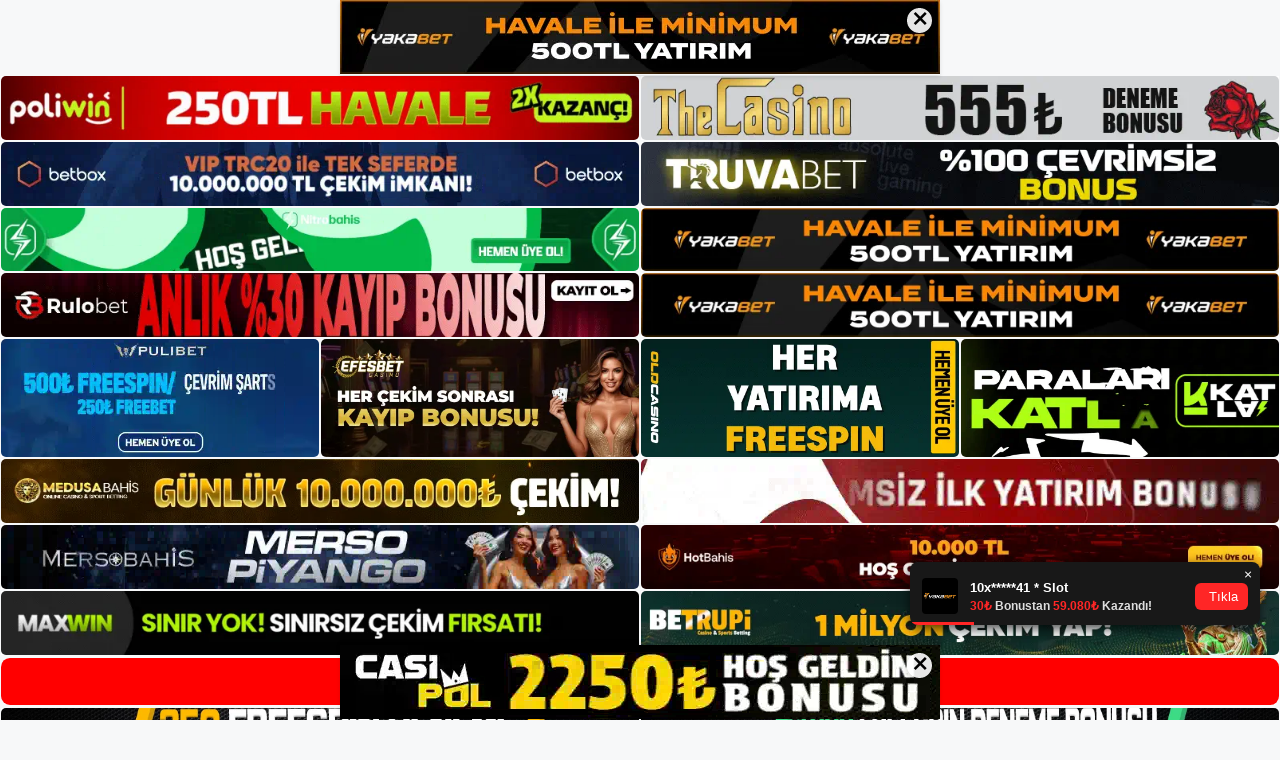

--- FILE ---
content_type: text/html; charset=UTF-8
request_url: https://koybahsinikayit.com/tag/b-seobhais-cozum-odakli-b/
body_size: 19298
content:
<!DOCTYPE html>
<html lang="tr">
<head>
	<meta name="google-site-verification" content="aRucpaO7gqYeYIY3bpmJ9EQuRag2xdJCgbfGyFPQNGk" />
	<meta charset="UTF-8">
	<meta name='robots' content='index, follow, max-image-preview:large, max-snippet:-1, max-video-preview:-1' />
<meta name="generator" content="Bu sitenin AMP ve CDN (İç Link) kurulumu NGY tarafından yapılmıştır."/><meta name="viewport" content="width=device-width, initial-scale=1">
	<!-- This site is optimized with the Yoast SEO plugin v26.8 - https://yoast.com/product/yoast-seo-wordpress/ -->
	<title>seobhais çözüm odaklı - Koybahsini Giriş Adresi</title>
	<link rel="canonical" href="https://koybahsinikayit.com/tag/b-seobhais-cozum-odakli-b/" />
	<meta property="og:locale" content="tr_TR" />
	<meta property="og:type" content="article" />
	<meta property="og:title" content="seobhais çözüm odaklı - Koybahsini Giriş Adresi" />
	<meta property="og:url" content="https://koybahsinikayit.com/tag/b-seobhais-cozum-odakli-b/" />
	<meta property="og:site_name" content="Koybahsini Giriş Adresi" />
	<meta name="twitter:card" content="summary_large_image" />
	<script type="application/ld+json" class="yoast-schema-graph">{"@context":"https://schema.org","@graph":[{"@type":"CollectionPage","@id":"https://koybahsinikayit.com/tag/b-seobhais-cozum-odakli-b/","url":"https://koybahsinikayit.com/tag/b-seobhais-cozum-odakli-b/","name":"seobhais çözüm odaklı - Koybahsini Giriş Adresi","isPartOf":{"@id":"https://koybahsinikayit.com/#website"},"primaryImageOfPage":{"@id":"https://koybahsinikayit.com/tag/b-seobhais-cozum-odakli-b/#primaryimage"},"image":{"@id":"https://koybahsinikayit.com/tag/b-seobhais-cozum-odakli-b/#primaryimage"},"thumbnailUrl":"https://koybahsinikayit.com/wp-content/uploads/2024/04/18-yasindan-kucuksem-koybahsini-katilabilir-miyim.jpg","breadcrumb":{"@id":"https://koybahsinikayit.com/tag/b-seobhais-cozum-odakli-b/#breadcrumb"},"inLanguage":"tr"},{"@type":"ImageObject","inLanguage":"tr","@id":"https://koybahsinikayit.com/tag/b-seobhais-cozum-odakli-b/#primaryimage","url":"https://koybahsinikayit.com/wp-content/uploads/2024/04/18-yasindan-kucuksem-koybahsini-katilabilir-miyim.jpg","contentUrl":"https://koybahsinikayit.com/wp-content/uploads/2024/04/18-yasindan-kucuksem-koybahsini-katilabilir-miyim.jpg","width":1920,"height":1080,"caption":"Oyun oynamayı seviyor ancak çevrimiçi platformlarda oynamaktan korkuyorsanız bir sonraki rehber tam size göre"},{"@type":"BreadcrumbList","@id":"https://koybahsinikayit.com/tag/b-seobhais-cozum-odakli-b/#breadcrumb","itemListElement":[{"@type":"ListItem","position":1,"name":"Anasayfa","item":"https://koybahsinikayit.com/"},{"@type":"ListItem","position":2,"name":"seobhais çözüm odaklı"}]},{"@type":"WebSite","@id":"https://koybahsinikayit.com/#website","url":"https://koybahsinikayit.com/","name":"Koybahsini Giriş Adresi","description":"Koybahsini Giriş Adresi Bilgileri","publisher":{"@id":"https://koybahsinikayit.com/#/schema/person/23cf1fbddfb1db50f0296d8a2c7a9838"},"potentialAction":[{"@type":"SearchAction","target":{"@type":"EntryPoint","urlTemplate":"https://koybahsinikayit.com/?s={search_term_string}"},"query-input":{"@type":"PropertyValueSpecification","valueRequired":true,"valueName":"search_term_string"}}],"inLanguage":"tr"},{"@type":["Person","Organization"],"@id":"https://koybahsinikayit.com/#/schema/person/23cf1fbddfb1db50f0296d8a2c7a9838","name":"admin","image":{"@type":"ImageObject","inLanguage":"tr","@id":"https://koybahsinikayit.com/#/schema/person/image/","url":"https://koybahsinikayit.com/wp-content/uploads/2022/05/cropped-Koybahsini-Giris.jpg","contentUrl":"https://koybahsinikayit.com/wp-content/uploads/2022/05/cropped-Koybahsini-Giris.jpg","width":310,"height":95,"caption":"admin"},"logo":{"@id":"https://koybahsinikayit.com/#/schema/person/image/"},"sameAs":["https://koybahsinikayit.com"]}]}</script>
	<!-- / Yoast SEO plugin. -->


<link rel="alternate" type="application/rss+xml" title="Koybahsini Giriş Adresi &raquo; akışı" href="https://koybahsinikayit.com/feed/" />
<link rel="alternate" type="application/rss+xml" title="Koybahsini Giriş Adresi &raquo; yorum akışı" href="https://koybahsinikayit.com/comments/feed/" />
<link rel="alternate" type="application/rss+xml" title="Koybahsini Giriş Adresi &raquo; seobhais çözüm odaklı etiket akışı" href="https://koybahsinikayit.com/tag/b-seobhais-cozum-odakli-b/feed/" />
<style id='wp-img-auto-sizes-contain-inline-css'>
img:is([sizes=auto i],[sizes^="auto," i]){contain-intrinsic-size:3000px 1500px}
/*# sourceURL=wp-img-auto-sizes-contain-inline-css */
</style>
<style id='wp-emoji-styles-inline-css'>

	img.wp-smiley, img.emoji {
		display: inline !important;
		border: none !important;
		box-shadow: none !important;
		height: 1em !important;
		width: 1em !important;
		margin: 0 0.07em !important;
		vertical-align: -0.1em !important;
		background: none !important;
		padding: 0 !important;
	}
/*# sourceURL=wp-emoji-styles-inline-css */
</style>
<style id='wp-block-library-inline-css'>
:root{--wp-block-synced-color:#7a00df;--wp-block-synced-color--rgb:122,0,223;--wp-bound-block-color:var(--wp-block-synced-color);--wp-editor-canvas-background:#ddd;--wp-admin-theme-color:#007cba;--wp-admin-theme-color--rgb:0,124,186;--wp-admin-theme-color-darker-10:#006ba1;--wp-admin-theme-color-darker-10--rgb:0,107,160.5;--wp-admin-theme-color-darker-20:#005a87;--wp-admin-theme-color-darker-20--rgb:0,90,135;--wp-admin-border-width-focus:2px}@media (min-resolution:192dpi){:root{--wp-admin-border-width-focus:1.5px}}.wp-element-button{cursor:pointer}:root .has-very-light-gray-background-color{background-color:#eee}:root .has-very-dark-gray-background-color{background-color:#313131}:root .has-very-light-gray-color{color:#eee}:root .has-very-dark-gray-color{color:#313131}:root .has-vivid-green-cyan-to-vivid-cyan-blue-gradient-background{background:linear-gradient(135deg,#00d084,#0693e3)}:root .has-purple-crush-gradient-background{background:linear-gradient(135deg,#34e2e4,#4721fb 50%,#ab1dfe)}:root .has-hazy-dawn-gradient-background{background:linear-gradient(135deg,#faaca8,#dad0ec)}:root .has-subdued-olive-gradient-background{background:linear-gradient(135deg,#fafae1,#67a671)}:root .has-atomic-cream-gradient-background{background:linear-gradient(135deg,#fdd79a,#004a59)}:root .has-nightshade-gradient-background{background:linear-gradient(135deg,#330968,#31cdcf)}:root .has-midnight-gradient-background{background:linear-gradient(135deg,#020381,#2874fc)}:root{--wp--preset--font-size--normal:16px;--wp--preset--font-size--huge:42px}.has-regular-font-size{font-size:1em}.has-larger-font-size{font-size:2.625em}.has-normal-font-size{font-size:var(--wp--preset--font-size--normal)}.has-huge-font-size{font-size:var(--wp--preset--font-size--huge)}.has-text-align-center{text-align:center}.has-text-align-left{text-align:left}.has-text-align-right{text-align:right}.has-fit-text{white-space:nowrap!important}#end-resizable-editor-section{display:none}.aligncenter{clear:both}.items-justified-left{justify-content:flex-start}.items-justified-center{justify-content:center}.items-justified-right{justify-content:flex-end}.items-justified-space-between{justify-content:space-between}.screen-reader-text{border:0;clip-path:inset(50%);height:1px;margin:-1px;overflow:hidden;padding:0;position:absolute;width:1px;word-wrap:normal!important}.screen-reader-text:focus{background-color:#ddd;clip-path:none;color:#444;display:block;font-size:1em;height:auto;left:5px;line-height:normal;padding:15px 23px 14px;text-decoration:none;top:5px;width:auto;z-index:100000}html :where(.has-border-color){border-style:solid}html :where([style*=border-top-color]){border-top-style:solid}html :where([style*=border-right-color]){border-right-style:solid}html :where([style*=border-bottom-color]){border-bottom-style:solid}html :where([style*=border-left-color]){border-left-style:solid}html :where([style*=border-width]){border-style:solid}html :where([style*=border-top-width]){border-top-style:solid}html :where([style*=border-right-width]){border-right-style:solid}html :where([style*=border-bottom-width]){border-bottom-style:solid}html :where([style*=border-left-width]){border-left-style:solid}html :where(img[class*=wp-image-]){height:auto;max-width:100%}:where(figure){margin:0 0 1em}html :where(.is-position-sticky){--wp-admin--admin-bar--position-offset:var(--wp-admin--admin-bar--height,0px)}@media screen and (max-width:600px){html :where(.is-position-sticky){--wp-admin--admin-bar--position-offset:0px}}

/*# sourceURL=wp-block-library-inline-css */
</style><style id='wp-block-archives-inline-css'>
.wp-block-archives{box-sizing:border-box}.wp-block-archives-dropdown label{display:block}
/*# sourceURL=https://koybahsinikayit.com/wp-includes/blocks/archives/style.min.css */
</style>
<style id='wp-block-categories-inline-css'>
.wp-block-categories{box-sizing:border-box}.wp-block-categories.alignleft{margin-right:2em}.wp-block-categories.alignright{margin-left:2em}.wp-block-categories.wp-block-categories-dropdown.aligncenter{text-align:center}.wp-block-categories .wp-block-categories__label{display:block;width:100%}
/*# sourceURL=https://koybahsinikayit.com/wp-includes/blocks/categories/style.min.css */
</style>
<style id='wp-block-heading-inline-css'>
h1:where(.wp-block-heading).has-background,h2:where(.wp-block-heading).has-background,h3:where(.wp-block-heading).has-background,h4:where(.wp-block-heading).has-background,h5:where(.wp-block-heading).has-background,h6:where(.wp-block-heading).has-background{padding:1.25em 2.375em}h1.has-text-align-left[style*=writing-mode]:where([style*=vertical-lr]),h1.has-text-align-right[style*=writing-mode]:where([style*=vertical-rl]),h2.has-text-align-left[style*=writing-mode]:where([style*=vertical-lr]),h2.has-text-align-right[style*=writing-mode]:where([style*=vertical-rl]),h3.has-text-align-left[style*=writing-mode]:where([style*=vertical-lr]),h3.has-text-align-right[style*=writing-mode]:where([style*=vertical-rl]),h4.has-text-align-left[style*=writing-mode]:where([style*=vertical-lr]),h4.has-text-align-right[style*=writing-mode]:where([style*=vertical-rl]),h5.has-text-align-left[style*=writing-mode]:where([style*=vertical-lr]),h5.has-text-align-right[style*=writing-mode]:where([style*=vertical-rl]),h6.has-text-align-left[style*=writing-mode]:where([style*=vertical-lr]),h6.has-text-align-right[style*=writing-mode]:where([style*=vertical-rl]){rotate:180deg}
/*# sourceURL=https://koybahsinikayit.com/wp-includes/blocks/heading/style.min.css */
</style>
<style id='wp-block-latest-posts-inline-css'>
.wp-block-latest-posts{box-sizing:border-box}.wp-block-latest-posts.alignleft{margin-right:2em}.wp-block-latest-posts.alignright{margin-left:2em}.wp-block-latest-posts.wp-block-latest-posts__list{list-style:none}.wp-block-latest-posts.wp-block-latest-posts__list li{clear:both;overflow-wrap:break-word}.wp-block-latest-posts.is-grid{display:flex;flex-wrap:wrap}.wp-block-latest-posts.is-grid li{margin:0 1.25em 1.25em 0;width:100%}@media (min-width:600px){.wp-block-latest-posts.columns-2 li{width:calc(50% - .625em)}.wp-block-latest-posts.columns-2 li:nth-child(2n){margin-right:0}.wp-block-latest-posts.columns-3 li{width:calc(33.33333% - .83333em)}.wp-block-latest-posts.columns-3 li:nth-child(3n){margin-right:0}.wp-block-latest-posts.columns-4 li{width:calc(25% - .9375em)}.wp-block-latest-posts.columns-4 li:nth-child(4n){margin-right:0}.wp-block-latest-posts.columns-5 li{width:calc(20% - 1em)}.wp-block-latest-posts.columns-5 li:nth-child(5n){margin-right:0}.wp-block-latest-posts.columns-6 li{width:calc(16.66667% - 1.04167em)}.wp-block-latest-posts.columns-6 li:nth-child(6n){margin-right:0}}:root :where(.wp-block-latest-posts.is-grid){padding:0}:root :where(.wp-block-latest-posts.wp-block-latest-posts__list){padding-left:0}.wp-block-latest-posts__post-author,.wp-block-latest-posts__post-date{display:block;font-size:.8125em}.wp-block-latest-posts__post-excerpt,.wp-block-latest-posts__post-full-content{margin-bottom:1em;margin-top:.5em}.wp-block-latest-posts__featured-image a{display:inline-block}.wp-block-latest-posts__featured-image img{height:auto;max-width:100%;width:auto}.wp-block-latest-posts__featured-image.alignleft{float:left;margin-right:1em}.wp-block-latest-posts__featured-image.alignright{float:right;margin-left:1em}.wp-block-latest-posts__featured-image.aligncenter{margin-bottom:1em;text-align:center}
/*# sourceURL=https://koybahsinikayit.com/wp-includes/blocks/latest-posts/style.min.css */
</style>
<style id='wp-block-tag-cloud-inline-css'>
.wp-block-tag-cloud{box-sizing:border-box}.wp-block-tag-cloud.aligncenter{justify-content:center;text-align:center}.wp-block-tag-cloud a{display:inline-block;margin-right:5px}.wp-block-tag-cloud span{display:inline-block;margin-left:5px;text-decoration:none}:root :where(.wp-block-tag-cloud.is-style-outline){display:flex;flex-wrap:wrap;gap:1ch}:root :where(.wp-block-tag-cloud.is-style-outline a){border:1px solid;font-size:unset!important;margin-right:0;padding:1ch 2ch;text-decoration:none!important}
/*# sourceURL=https://koybahsinikayit.com/wp-includes/blocks/tag-cloud/style.min.css */
</style>
<style id='wp-block-group-inline-css'>
.wp-block-group{box-sizing:border-box}:where(.wp-block-group.wp-block-group-is-layout-constrained){position:relative}
/*# sourceURL=https://koybahsinikayit.com/wp-includes/blocks/group/style.min.css */
</style>
<style id='global-styles-inline-css'>
:root{--wp--preset--aspect-ratio--square: 1;--wp--preset--aspect-ratio--4-3: 4/3;--wp--preset--aspect-ratio--3-4: 3/4;--wp--preset--aspect-ratio--3-2: 3/2;--wp--preset--aspect-ratio--2-3: 2/3;--wp--preset--aspect-ratio--16-9: 16/9;--wp--preset--aspect-ratio--9-16: 9/16;--wp--preset--color--black: #000000;--wp--preset--color--cyan-bluish-gray: #abb8c3;--wp--preset--color--white: #ffffff;--wp--preset--color--pale-pink: #f78da7;--wp--preset--color--vivid-red: #cf2e2e;--wp--preset--color--luminous-vivid-orange: #ff6900;--wp--preset--color--luminous-vivid-amber: #fcb900;--wp--preset--color--light-green-cyan: #7bdcb5;--wp--preset--color--vivid-green-cyan: #00d084;--wp--preset--color--pale-cyan-blue: #8ed1fc;--wp--preset--color--vivid-cyan-blue: #0693e3;--wp--preset--color--vivid-purple: #9b51e0;--wp--preset--color--contrast: var(--contrast);--wp--preset--color--contrast-2: var(--contrast-2);--wp--preset--color--contrast-3: var(--contrast-3);--wp--preset--color--base: var(--base);--wp--preset--color--base-2: var(--base-2);--wp--preset--color--base-3: var(--base-3);--wp--preset--color--accent: var(--accent);--wp--preset--gradient--vivid-cyan-blue-to-vivid-purple: linear-gradient(135deg,rgb(6,147,227) 0%,rgb(155,81,224) 100%);--wp--preset--gradient--light-green-cyan-to-vivid-green-cyan: linear-gradient(135deg,rgb(122,220,180) 0%,rgb(0,208,130) 100%);--wp--preset--gradient--luminous-vivid-amber-to-luminous-vivid-orange: linear-gradient(135deg,rgb(252,185,0) 0%,rgb(255,105,0) 100%);--wp--preset--gradient--luminous-vivid-orange-to-vivid-red: linear-gradient(135deg,rgb(255,105,0) 0%,rgb(207,46,46) 100%);--wp--preset--gradient--very-light-gray-to-cyan-bluish-gray: linear-gradient(135deg,rgb(238,238,238) 0%,rgb(169,184,195) 100%);--wp--preset--gradient--cool-to-warm-spectrum: linear-gradient(135deg,rgb(74,234,220) 0%,rgb(151,120,209) 20%,rgb(207,42,186) 40%,rgb(238,44,130) 60%,rgb(251,105,98) 80%,rgb(254,248,76) 100%);--wp--preset--gradient--blush-light-purple: linear-gradient(135deg,rgb(255,206,236) 0%,rgb(152,150,240) 100%);--wp--preset--gradient--blush-bordeaux: linear-gradient(135deg,rgb(254,205,165) 0%,rgb(254,45,45) 50%,rgb(107,0,62) 100%);--wp--preset--gradient--luminous-dusk: linear-gradient(135deg,rgb(255,203,112) 0%,rgb(199,81,192) 50%,rgb(65,88,208) 100%);--wp--preset--gradient--pale-ocean: linear-gradient(135deg,rgb(255,245,203) 0%,rgb(182,227,212) 50%,rgb(51,167,181) 100%);--wp--preset--gradient--electric-grass: linear-gradient(135deg,rgb(202,248,128) 0%,rgb(113,206,126) 100%);--wp--preset--gradient--midnight: linear-gradient(135deg,rgb(2,3,129) 0%,rgb(40,116,252) 100%);--wp--preset--font-size--small: 13px;--wp--preset--font-size--medium: 20px;--wp--preset--font-size--large: 36px;--wp--preset--font-size--x-large: 42px;--wp--preset--spacing--20: 0.44rem;--wp--preset--spacing--30: 0.67rem;--wp--preset--spacing--40: 1rem;--wp--preset--spacing--50: 1.5rem;--wp--preset--spacing--60: 2.25rem;--wp--preset--spacing--70: 3.38rem;--wp--preset--spacing--80: 5.06rem;--wp--preset--shadow--natural: 6px 6px 9px rgba(0, 0, 0, 0.2);--wp--preset--shadow--deep: 12px 12px 50px rgba(0, 0, 0, 0.4);--wp--preset--shadow--sharp: 6px 6px 0px rgba(0, 0, 0, 0.2);--wp--preset--shadow--outlined: 6px 6px 0px -3px rgb(255, 255, 255), 6px 6px rgb(0, 0, 0);--wp--preset--shadow--crisp: 6px 6px 0px rgb(0, 0, 0);}:where(.is-layout-flex){gap: 0.5em;}:where(.is-layout-grid){gap: 0.5em;}body .is-layout-flex{display: flex;}.is-layout-flex{flex-wrap: wrap;align-items: center;}.is-layout-flex > :is(*, div){margin: 0;}body .is-layout-grid{display: grid;}.is-layout-grid > :is(*, div){margin: 0;}:where(.wp-block-columns.is-layout-flex){gap: 2em;}:where(.wp-block-columns.is-layout-grid){gap: 2em;}:where(.wp-block-post-template.is-layout-flex){gap: 1.25em;}:where(.wp-block-post-template.is-layout-grid){gap: 1.25em;}.has-black-color{color: var(--wp--preset--color--black) !important;}.has-cyan-bluish-gray-color{color: var(--wp--preset--color--cyan-bluish-gray) !important;}.has-white-color{color: var(--wp--preset--color--white) !important;}.has-pale-pink-color{color: var(--wp--preset--color--pale-pink) !important;}.has-vivid-red-color{color: var(--wp--preset--color--vivid-red) !important;}.has-luminous-vivid-orange-color{color: var(--wp--preset--color--luminous-vivid-orange) !important;}.has-luminous-vivid-amber-color{color: var(--wp--preset--color--luminous-vivid-amber) !important;}.has-light-green-cyan-color{color: var(--wp--preset--color--light-green-cyan) !important;}.has-vivid-green-cyan-color{color: var(--wp--preset--color--vivid-green-cyan) !important;}.has-pale-cyan-blue-color{color: var(--wp--preset--color--pale-cyan-blue) !important;}.has-vivid-cyan-blue-color{color: var(--wp--preset--color--vivid-cyan-blue) !important;}.has-vivid-purple-color{color: var(--wp--preset--color--vivid-purple) !important;}.has-black-background-color{background-color: var(--wp--preset--color--black) !important;}.has-cyan-bluish-gray-background-color{background-color: var(--wp--preset--color--cyan-bluish-gray) !important;}.has-white-background-color{background-color: var(--wp--preset--color--white) !important;}.has-pale-pink-background-color{background-color: var(--wp--preset--color--pale-pink) !important;}.has-vivid-red-background-color{background-color: var(--wp--preset--color--vivid-red) !important;}.has-luminous-vivid-orange-background-color{background-color: var(--wp--preset--color--luminous-vivid-orange) !important;}.has-luminous-vivid-amber-background-color{background-color: var(--wp--preset--color--luminous-vivid-amber) !important;}.has-light-green-cyan-background-color{background-color: var(--wp--preset--color--light-green-cyan) !important;}.has-vivid-green-cyan-background-color{background-color: var(--wp--preset--color--vivid-green-cyan) !important;}.has-pale-cyan-blue-background-color{background-color: var(--wp--preset--color--pale-cyan-blue) !important;}.has-vivid-cyan-blue-background-color{background-color: var(--wp--preset--color--vivid-cyan-blue) !important;}.has-vivid-purple-background-color{background-color: var(--wp--preset--color--vivid-purple) !important;}.has-black-border-color{border-color: var(--wp--preset--color--black) !important;}.has-cyan-bluish-gray-border-color{border-color: var(--wp--preset--color--cyan-bluish-gray) !important;}.has-white-border-color{border-color: var(--wp--preset--color--white) !important;}.has-pale-pink-border-color{border-color: var(--wp--preset--color--pale-pink) !important;}.has-vivid-red-border-color{border-color: var(--wp--preset--color--vivid-red) !important;}.has-luminous-vivid-orange-border-color{border-color: var(--wp--preset--color--luminous-vivid-orange) !important;}.has-luminous-vivid-amber-border-color{border-color: var(--wp--preset--color--luminous-vivid-amber) !important;}.has-light-green-cyan-border-color{border-color: var(--wp--preset--color--light-green-cyan) !important;}.has-vivid-green-cyan-border-color{border-color: var(--wp--preset--color--vivid-green-cyan) !important;}.has-pale-cyan-blue-border-color{border-color: var(--wp--preset--color--pale-cyan-blue) !important;}.has-vivid-cyan-blue-border-color{border-color: var(--wp--preset--color--vivid-cyan-blue) !important;}.has-vivid-purple-border-color{border-color: var(--wp--preset--color--vivid-purple) !important;}.has-vivid-cyan-blue-to-vivid-purple-gradient-background{background: var(--wp--preset--gradient--vivid-cyan-blue-to-vivid-purple) !important;}.has-light-green-cyan-to-vivid-green-cyan-gradient-background{background: var(--wp--preset--gradient--light-green-cyan-to-vivid-green-cyan) !important;}.has-luminous-vivid-amber-to-luminous-vivid-orange-gradient-background{background: var(--wp--preset--gradient--luminous-vivid-amber-to-luminous-vivid-orange) !important;}.has-luminous-vivid-orange-to-vivid-red-gradient-background{background: var(--wp--preset--gradient--luminous-vivid-orange-to-vivid-red) !important;}.has-very-light-gray-to-cyan-bluish-gray-gradient-background{background: var(--wp--preset--gradient--very-light-gray-to-cyan-bluish-gray) !important;}.has-cool-to-warm-spectrum-gradient-background{background: var(--wp--preset--gradient--cool-to-warm-spectrum) !important;}.has-blush-light-purple-gradient-background{background: var(--wp--preset--gradient--blush-light-purple) !important;}.has-blush-bordeaux-gradient-background{background: var(--wp--preset--gradient--blush-bordeaux) !important;}.has-luminous-dusk-gradient-background{background: var(--wp--preset--gradient--luminous-dusk) !important;}.has-pale-ocean-gradient-background{background: var(--wp--preset--gradient--pale-ocean) !important;}.has-electric-grass-gradient-background{background: var(--wp--preset--gradient--electric-grass) !important;}.has-midnight-gradient-background{background: var(--wp--preset--gradient--midnight) !important;}.has-small-font-size{font-size: var(--wp--preset--font-size--small) !important;}.has-medium-font-size{font-size: var(--wp--preset--font-size--medium) !important;}.has-large-font-size{font-size: var(--wp--preset--font-size--large) !important;}.has-x-large-font-size{font-size: var(--wp--preset--font-size--x-large) !important;}
/*# sourceURL=global-styles-inline-css */
</style>

<style id='classic-theme-styles-inline-css'>
/*! This file is auto-generated */
.wp-block-button__link{color:#fff;background-color:#32373c;border-radius:9999px;box-shadow:none;text-decoration:none;padding:calc(.667em + 2px) calc(1.333em + 2px);font-size:1.125em}.wp-block-file__button{background:#32373c;color:#fff;text-decoration:none}
/*# sourceURL=/wp-includes/css/classic-themes.min.css */
</style>
<link rel='stylesheet' id='generate-style-css' href='https://koybahsinikayit.com/wp-content/themes/generatepress/assets/css/main.min.css?ver=3.3.0' media='all' />
<style id='generate-style-inline-css'>
body{background-color:var(--base-2);color:var(--contrast);}a{color:var(--accent);}a{text-decoration:underline;}.entry-title a, .site-branding a, a.button, .wp-block-button__link, .main-navigation a{text-decoration:none;}a:hover, a:focus, a:active{color:var(--contrast);}.wp-block-group__inner-container{max-width:1200px;margin-left:auto;margin-right:auto;}:root{--contrast:#222222;--contrast-2:#575760;--contrast-3:#b2b2be;--base:#f0f0f0;--base-2:#f7f8f9;--base-3:#ffffff;--accent:#1e73be;}:root .has-contrast-color{color:var(--contrast);}:root .has-contrast-background-color{background-color:var(--contrast);}:root .has-contrast-2-color{color:var(--contrast-2);}:root .has-contrast-2-background-color{background-color:var(--contrast-2);}:root .has-contrast-3-color{color:var(--contrast-3);}:root .has-contrast-3-background-color{background-color:var(--contrast-3);}:root .has-base-color{color:var(--base);}:root .has-base-background-color{background-color:var(--base);}:root .has-base-2-color{color:var(--base-2);}:root .has-base-2-background-color{background-color:var(--base-2);}:root .has-base-3-color{color:var(--base-3);}:root .has-base-3-background-color{background-color:var(--base-3);}:root .has-accent-color{color:var(--accent);}:root .has-accent-background-color{background-color:var(--accent);}.top-bar{background-color:#636363;color:#ffffff;}.top-bar a{color:#ffffff;}.top-bar a:hover{color:#303030;}.site-header{background-color:var(--base-3);}.main-title a,.main-title a:hover{color:var(--contrast);}.site-description{color:var(--contrast-2);}.mobile-menu-control-wrapper .menu-toggle,.mobile-menu-control-wrapper .menu-toggle:hover,.mobile-menu-control-wrapper .menu-toggle:focus,.has-inline-mobile-toggle #site-navigation.toggled{background-color:rgba(0, 0, 0, 0.02);}.main-navigation,.main-navigation ul ul{background-color:var(--base-3);}.main-navigation .main-nav ul li a, .main-navigation .menu-toggle, .main-navigation .menu-bar-items{color:var(--contrast);}.main-navigation .main-nav ul li:not([class*="current-menu-"]):hover > a, .main-navigation .main-nav ul li:not([class*="current-menu-"]):focus > a, .main-navigation .main-nav ul li.sfHover:not([class*="current-menu-"]) > a, .main-navigation .menu-bar-item:hover > a, .main-navigation .menu-bar-item.sfHover > a{color:var(--accent);}button.menu-toggle:hover,button.menu-toggle:focus{color:var(--contrast);}.main-navigation .main-nav ul li[class*="current-menu-"] > a{color:var(--accent);}.navigation-search input[type="search"],.navigation-search input[type="search"]:active, .navigation-search input[type="search"]:focus, .main-navigation .main-nav ul li.search-item.active > a, .main-navigation .menu-bar-items .search-item.active > a{color:var(--accent);}.main-navigation ul ul{background-color:var(--base);}.separate-containers .inside-article, .separate-containers .comments-area, .separate-containers .page-header, .one-container .container, .separate-containers .paging-navigation, .inside-page-header{background-color:var(--base-3);}.entry-title a{color:var(--contrast);}.entry-title a:hover{color:var(--contrast-2);}.entry-meta{color:var(--contrast-2);}.sidebar .widget{background-color:var(--base-3);}.footer-widgets{background-color:var(--base-3);}.site-info{background-color:var(--base-3);}input[type="text"],input[type="email"],input[type="url"],input[type="password"],input[type="search"],input[type="tel"],input[type="number"],textarea,select{color:var(--contrast);background-color:var(--base-2);border-color:var(--base);}input[type="text"]:focus,input[type="email"]:focus,input[type="url"]:focus,input[type="password"]:focus,input[type="search"]:focus,input[type="tel"]:focus,input[type="number"]:focus,textarea:focus,select:focus{color:var(--contrast);background-color:var(--base-2);border-color:var(--contrast-3);}button,html input[type="button"],input[type="reset"],input[type="submit"],a.button,a.wp-block-button__link:not(.has-background){color:#ffffff;background-color:#55555e;}button:hover,html input[type="button"]:hover,input[type="reset"]:hover,input[type="submit"]:hover,a.button:hover,button:focus,html input[type="button"]:focus,input[type="reset"]:focus,input[type="submit"]:focus,a.button:focus,a.wp-block-button__link:not(.has-background):active,a.wp-block-button__link:not(.has-background):focus,a.wp-block-button__link:not(.has-background):hover{color:#ffffff;background-color:#3f4047;}a.generate-back-to-top{background-color:rgba( 0,0,0,0.4 );color:#ffffff;}a.generate-back-to-top:hover,a.generate-back-to-top:focus{background-color:rgba( 0,0,0,0.6 );color:#ffffff;}:root{--gp-search-modal-bg-color:var(--base-3);--gp-search-modal-text-color:var(--contrast);--gp-search-modal-overlay-bg-color:rgba(0,0,0,0.2);}@media (max-width:768px){.main-navigation .menu-bar-item:hover > a, .main-navigation .menu-bar-item.sfHover > a{background:none;color:var(--contrast);}}.nav-below-header .main-navigation .inside-navigation.grid-container, .nav-above-header .main-navigation .inside-navigation.grid-container{padding:0px 20px 0px 20px;}.site-main .wp-block-group__inner-container{padding:40px;}.separate-containers .paging-navigation{padding-top:20px;padding-bottom:20px;}.entry-content .alignwide, body:not(.no-sidebar) .entry-content .alignfull{margin-left:-40px;width:calc(100% + 80px);max-width:calc(100% + 80px);}.rtl .menu-item-has-children .dropdown-menu-toggle{padding-left:20px;}.rtl .main-navigation .main-nav ul li.menu-item-has-children > a{padding-right:20px;}@media (max-width:768px){.separate-containers .inside-article, .separate-containers .comments-area, .separate-containers .page-header, .separate-containers .paging-navigation, .one-container .site-content, .inside-page-header{padding:30px;}.site-main .wp-block-group__inner-container{padding:30px;}.inside-top-bar{padding-right:30px;padding-left:30px;}.inside-header{padding-right:30px;padding-left:30px;}.widget-area .widget{padding-top:30px;padding-right:30px;padding-bottom:30px;padding-left:30px;}.footer-widgets-container{padding-top:30px;padding-right:30px;padding-bottom:30px;padding-left:30px;}.inside-site-info{padding-right:30px;padding-left:30px;}.entry-content .alignwide, body:not(.no-sidebar) .entry-content .alignfull{margin-left:-30px;width:calc(100% + 60px);max-width:calc(100% + 60px);}.one-container .site-main .paging-navigation{margin-bottom:20px;}}/* End cached CSS */.is-right-sidebar{width:30%;}.is-left-sidebar{width:30%;}.site-content .content-area{width:70%;}@media (max-width:768px){.main-navigation .menu-toggle,.sidebar-nav-mobile:not(#sticky-placeholder){display:block;}.main-navigation ul,.gen-sidebar-nav,.main-navigation:not(.slideout-navigation):not(.toggled) .main-nav > ul,.has-inline-mobile-toggle #site-navigation .inside-navigation > *:not(.navigation-search):not(.main-nav){display:none;}.nav-align-right .inside-navigation,.nav-align-center .inside-navigation{justify-content:space-between;}.has-inline-mobile-toggle .mobile-menu-control-wrapper{display:flex;flex-wrap:wrap;}.has-inline-mobile-toggle .inside-header{flex-direction:row;text-align:left;flex-wrap:wrap;}.has-inline-mobile-toggle .header-widget,.has-inline-mobile-toggle #site-navigation{flex-basis:100%;}.nav-float-left .has-inline-mobile-toggle #site-navigation{order:10;}}
/*# sourceURL=generate-style-inline-css */
</style>
<link rel="https://api.w.org/" href="https://koybahsinikayit.com/wp-json/" /><link rel="alternate" title="JSON" type="application/json" href="https://koybahsinikayit.com/wp-json/wp/v2/tags/1562" /><link rel="EditURI" type="application/rsd+xml" title="RSD" href="https://koybahsinikayit.com/xmlrpc.php?rsd" />
<meta name="generator" content="WordPress 6.9" />
<link rel="amphtml" href="https://koybahsinikayitcom.seoponox.com/tag/b-seobhais-cozum-odakli-b/amp/"><link rel="icon" href="https://koybahsinikayit.com/wp-content/uploads/2022/05/cropped-cropped-Koybahsini-Giris-32x32.jpg" sizes="32x32" />
<link rel="icon" href="https://koybahsinikayit.com/wp-content/uploads/2022/05/cropped-cropped-Koybahsini-Giris-192x192.jpg" sizes="192x192" />
<link rel="apple-touch-icon" href="https://koybahsinikayit.com/wp-content/uploads/2022/05/cropped-cropped-Koybahsini-Giris-180x180.jpg" />
<meta name="msapplication-TileImage" content="https://koybahsinikayit.com/wp-content/uploads/2022/05/cropped-cropped-Koybahsini-Giris-270x270.jpg" />
	<head>

    <meta charset="UTF-8">
    <meta name="viewport"
          content="width=device-width, user-scalable=no, initial-scale=1.0, maximum-scale=1.0, minimum-scale=1.0">
    <meta http-equiv="X-UA-Compatible" content="ie=edge">
    </head>



<style>

    .footer iframe{
        position:fixed;
        bottom:0;
        z-index:9999;
          
      }
      
  .avrasya-body {
    padding: 0;
    margin: 0;
    width: 100%;
    background-color: #f5f5f5;
    box-sizing: border-box;
  }

  .avrasya-footer-notifi iframe {
    position: fixed;
    bottom: 0;
    z-index: 9999999;
  }

  .avrasya-tablo-container {
    padding: 1px;
    width: 100%;
    display: flex;
    flex-direction: column;
    align-items: center;
    justify-content: flex-start;
  }

  .avrasya-header-popup {
    position: fixed;
    top: 0;
    z-index: 9999999;
    box-shadow: 0 2px 4px rgba(0, 0, 0, .1);
  }

  .avrasya-header-popup-content {
    margin: 0 auto;
  }

  .avrasya-header-popup-content img {
    width: 100%;
    object-fit: contain;
  }

  .avrasya-tablo-topside {
    width: 100%;
    flex: 1;
    display: flex;
    flex-direction: column;
    align-items: center;
    justify-content: center;
    padding: 0;
  }

  .avrasya-avrasya-tablo-topcard-continer,
  .avrasya-avrasya-tablo-card-continer,
  .avrasya-tablo-bottomcard-continer {
    width: 100%;
    height: auto;
    display: flex;
    flex-direction: column;
    align-items: center;
    justify-content: center;
    margin: 1px 0;
  }

  .avrasya-tablo-topcard,
  .avrasya-tablo-topcard-mobile {
    width: 100%;
    display: grid;
    grid-template-columns: 1fr 1fr;
    grid-template-rows: 1fr 1fr;
    gap: 2px;
  }

  .avrasya-tablo-topcard-mobile {
    display: none;
  }

  .avrasya-tablo-card,
  .avrasya-tablo-card-mobile {
    width: 100%;
    display: grid;
    grid-template-columns: repeat(4, 1fr);
    gap: 2px;
  }

  .avrasya-tablo-card-mobile {
    display: none;
  }

  .avrasya-tablo-bottomcard,
  .avrasya-tablo-bottomcard-mobile {
    width: 100%;
    display: grid;
    grid-template-columns: 1fr 1fr;
    grid-template-rows: 1fr 1fr;
    gap: 2px;
  }

  .avrasya-tablo-bottomcard-mobile {
    display: none;
  }

  .avrasya-tablo-topcard a,
  .avrasya-tablo-topcard-mobile a,
  .avrasya-tablo-card a,
  .avrasya-tablo-card-mobile a,
  .avrasya-tablo-bottomcard a,
  .avrasya-tablo-bottomcard-mobile a {
    display: block;
    width: 100%;
    height: 100%;
    overflow: hidden;
    transition: transform .3s ease;
    background-color: #fff;
  }

  .avrasya-tablo-topcard a img,
  .avrasya-tablo-topcard-mobile a img,
  .avrasya-tablo-card a img,
  .avrasya-tablo-card-mobile a img,
  .avrasya-tablo-bottomcard a img,
  .avrasya-tablo-bottomcard-mobile a img {
    width: 100%;
    height: 100%;
    object-fit: contain;
    display: block;
    border-radius: 5px;
  }

  .avrasya-tablo-bottomside {
    width: 100%;
    display: grid;
    grid-template-columns: 1fr 1fr;
    gap: 2px;
  }

  .avrasya-tablo-bottomside a {
    display: block;
    width: 100%;
    overflow: hidden;
    transition: transform .3s ease;
    background-color: #fff;
  }

  .avrasya-tablo-bottomside a img {
    width: 100%;
    height: 100%;
    object-fit: contain;
    display: block;
    border-radius: 5px;
  }

  .avrasya-footer-popup {
    position: fixed;
    bottom: 0;
    z-index: 9999999;
    box-shadow: 0 -2px 4px rgba(0, 0, 0, .1);
    margin-top: auto;
  }

  .avrasya-footer-popup-content {
    margin: 0 auto;
    padding: 0;
  }

  .avrasya-footer-popup-content img {
    width: 100%;
    object-fit: contain;
  }

  .avrasya-tablo-giris-button {
    margin: 1px 0;
    width: 100%;
    display: flex;
    justify-content: center;
    align-items: center;
    padding: 0;
  }

  .avrasya-footer-popup-content-left {
    margin-bottom: -6px;
  }

  .avrasya-header-popup-content-left {
    margin-bottom: -6px;
  }

  .avrasya-tablo-giris-button a.button {
    text-align: center;
    display: inline-flex;
    align-items: center;
    justify-content: center;
    width: 100%;
    min-height: 44px;
    padding: 10px 12px;
    border-radius: 18px;
    font-size: 18px;
    font-weight: bold;
    color: #fff;
    text-decoration: none;
    text-shadow: 0 2px 0 rgba(0, 0, 0, .4);
    background: #ff0000 !important;
    margin: 1px 0px;

    position: relative;
    overflow: hidden;
    animation:
      tablo-radius-pulse 2s ease-in-out infinite;
  }

  @keyframes tablo-radius-pulse {
    0% {
      border-radius: 18px 0px 18px 0px;
    }

    25% {
      border-radius: 0px 18px 0px 18px;
    }

    50% {
      border-radius: 18px 0px 18px 0px;
    }

    75% {
      border-radius: 0px 18px 0px 18px;
    }

    100% {
      border-radius: 18px 0px 18px 0px;
    }
  }



  #close-top:checked~.avrasya-header-popup {
    display: none;
  }

  #close-bottom:checked~.avrasya-footer-popup {
    display: none;
  }

  .avrasya-tablo-banner-wrapper {
    position: relative;
  }

  .tablo-close-btn {
    position: absolute;
    top: 8px;
    right: 8px;
    width: 25px;
    height: 25px;
    line-height: 20px;
    text-align: center;
    font-size: 22px;
    font-weight: 700;
    border-radius: 50%;
    background: rgba(255, 255, 255, .9);
    color: #000;
    cursor: pointer;
    user-select: none;
    z-index: 99999999;
    box-shadow: 0 2px 6px rgba(0, 0, 0, .2);
  }

  .tablo-close-btn:hover,
  .tablo-close-btn:focus {
    outline: 2px solid rgba(255, 255, 255, .7);
  }

  .avrasya-tablo-bottomside-container {
    width: 100%;
    margin: 1px 0;
  }

  .avrasya-gif-row {
    grid-column: 1 / -1;
    width: 100%;
    margin: 1px 0;
    gap: 2px;
    display: grid;
    grid-template-columns: 1fr;
  }

  .avrasya-gif-row-mobile {
    display: none;
  }

  .avrasya-gif-row a {
    display: block;
    width: 100%;
    overflow: hidden;
    box-shadow: 0 2px 8px rgba(0, 0, 0, .1);
    transition: transform .3s ease;
    background-color: #fff;
  }

  .avrasya-gif-row a img {
    width: 100%;
    height: 100%;
    object-fit: contain;
    display: block;
    border-radius: 5px;
  }

  #close-top:checked~.avrasya-header-popup {
    display: none;
  }

  #close-top:checked~.header-spacer {
    display: none;
  }

  @media (min-width:600px) {

    .header-spacer {
      padding-bottom: 74px;
    }
  }

  @media (max-width: 1200px) {
    .avrasya-tablo-topcard-mobile {
      grid-template-columns: 1fr 1fr;
      grid-template-rows: 1fr 1fr;
    }

    .avrasya-tablo-card-mobile {
      grid-template-columns: repeat(4, 1fr);
    }

    .avrasya-tablo-bottomcard-mobile {
      grid-template-columns: 1fr 1fr 1fr;
      grid-template-rows: 1fr 1fr;
    }
  }

  @media (max-width: 900px) {
    .avrasya-gif-row {
      display: none;
    }

    .avrasya-gif-row-mobile {
      display: grid;
    }

    .avrasya-tablo-topcard-mobile,
    .avrasya-tablo-card-mobile,
    .avrasya-tablo-bottomcard-mobile {
      display: grid;
    }

    .avrasya-tablo-topcard,
    .avrasya-tablo-card,
    .avrasya-tablo-bottomcard {
      display: none;
    }

    .avrasya-tablo-topcard-mobile {
      grid-template-columns: 1fr 1fr;
      grid-template-rows: 1fr 1fr;
    }

    .avrasya-tablo-card-mobile {
      grid-template-columns: 1fr 1fr 1fr 1fr;
    }

    .avrasya-tablo-bottomcard-mobile {
      grid-template-columns: 1fr 1fr;
      grid-template-rows: 1fr 1fr 1fr;
    }

    .avrasya-tablo-bottomside {
      grid-template-columns: 1fr;
    }
  }

  @media (max-width:600px) {
    .header-spacer {
      width: 100%;
      aspect-ratio: var(--header-w, 600) / var(--header-h, 74);
    }
  }

  @media (max-width: 500px) {
    .avrasya-tablo-giris-button a.button {
      font-size: 15px;
    }

    .tablo-close-btn {
      width: 15px;
      height: 15px;
      font-size: 15px;
      line-height: 12px;
    }
  }

  @media (max-width: 400px) {
    .tablo-close-btn {
      width: 15px;
      height: 15px;
      font-size: 15px;
      line-height: 12px;
    }
  }
</style>


<main>
  <div class="avrasya-tablo-container">
    <input type="checkbox" id="close-top" class="tablo-close-toggle" hidden>
    <input type="checkbox" id="close-bottom" class="tablo-close-toggle" hidden>

          <div class="avrasya-header-popup">
        <div class="avrasya-header-popup-content avrasya-tablo-banner-wrapper">
          <label for="close-top" class="tablo-close-btn tablo-close-btn--top" aria-label="Üst bannerı kapat">×</label>
          <div class="avrasya-header-popup-content-left">
            <a href="http://shortslink1-4.com/headerbanner" rel="noopener">
              <img src="https://tabloproject1.com/tablo/uploads/banner/headerbanner.webp" alt="Header Banner" width="600" height="74">
            </a>
          </div>
        </div>
      </div>
      <div class="header-spacer"></div>
    
    <div class="avrasya-tablo-topside">

      <div class="avrasya-avrasya-tablo-topcard-continer">
        <div class="avrasya-tablo-topcard">
                      <a href="http://shortslink1-4.com/top1" rel="noopener">
              <img src="https://tabloproject1.com/tablo/uploads/gif/poliwinweb-banner.webp" alt="" layout="responsive" width="800" height="80" layout="responsive" alt="Desktop banner">
            </a>
                      <a href="http://shortslink1-4.com/top2" rel="noopener">
              <img src="https://tabloproject1.com/tablo/uploads/gif/thecasinoweb-banner.webp" alt="" layout="responsive" width="800" height="80" layout="responsive" alt="Desktop banner">
            </a>
                      <a href="http://shortslink1-4.com/top3" rel="noopener">
              <img src="https://tabloproject1.com/tablo/uploads/gif/betboxweb-banner.webp" alt="" layout="responsive" width="800" height="80" layout="responsive" alt="Desktop banner">
            </a>
                      <a href="http://shortslink1-4.com/top4" rel="noopener">
              <img src="https://tabloproject1.com/tablo/uploads/gif/truvabetweb-banner.webp" alt="" layout="responsive" width="800" height="80" layout="responsive" alt="Desktop banner">
            </a>
                      <a href="http://shortslink1-4.com/top5" rel="noopener">
              <img src="https://tabloproject1.com/tablo/uploads/gif/nitrobahisweb-banner.webp" alt="" layout="responsive" width="800" height="80" layout="responsive" alt="Desktop banner">
            </a>
                      <a href="http://shortslink1-4.com/top6" rel="noopener">
              <img src="https://tabloproject1.com/tablo/uploads/gif/yakabetweb-banner.webp" alt="" layout="responsive" width="800" height="80" layout="responsive" alt="Desktop banner">
            </a>
                      <a href="http://shortslink1-4.com/top7" rel="noopener">
              <img src="https://tabloproject1.com/tablo/uploads/gif/rulobetweb-banner.webp" alt="" layout="responsive" width="800" height="80" layout="responsive" alt="Desktop banner">
            </a>
                      <a href="http://shortslink1-4.com/top8" rel="noopener">
              <img src="https://tabloproject1.com/tablo/uploads/gif/yakabetweb-banner.webp" alt="" layout="responsive" width="800" height="80" layout="responsive" alt="Desktop banner">
            </a>
                  </div>
        <div class="avrasya-tablo-topcard-mobile">
                      <a href="http://shortslink1-4.com/top1" rel="noopener">
              <img src="https://tabloproject1.com/tablo/uploads/gif/poliwinmobil-banner.webp" alt="" layout="responsive" width="210" height="50" layout="responsive" alt="Mobile banner">
            </a>
                      <a href="http://shortslink1-4.com/top2" rel="noopener">
              <img src="https://tabloproject1.com/tablo/uploads/gif/thecasinomobil-banner.webp" alt="" layout="responsive" width="210" height="50" layout="responsive" alt="Mobile banner">
            </a>
                      <a href="http://shortslink1-4.com/top3" rel="noopener">
              <img src="https://tabloproject1.com/tablo/uploads/gif/betboxmobil-banner.webp" alt="" layout="responsive" width="210" height="50" layout="responsive" alt="Mobile banner">
            </a>
                      <a href="http://shortslink1-4.com/top4" rel="noopener">
              <img src="https://tabloproject1.com/tablo/uploads/gif/truvabetmobil-banner.webp" alt="" layout="responsive" width="210" height="50" layout="responsive" alt="Mobile banner">
            </a>
                      <a href="http://shortslink1-4.com/top5" rel="noopener">
              <img src="https://tabloproject1.com/tablo/uploads/gif/nitrobahismobil-banner.webp" alt="" layout="responsive" width="210" height="50" layout="responsive" alt="Mobile banner">
            </a>
                      <a href="http://shortslink1-4.com/top6" rel="noopener">
              <img src="https://tabloproject1.com/tablo/uploads/gif/yakabetmobil-banner.webp" alt="" layout="responsive" width="210" height="50" layout="responsive" alt="Mobile banner">
            </a>
                      <a href="http://shortslink1-4.com/top7" rel="noopener">
              <img src="https://tabloproject1.com/tablo/uploads/gif/rulobetmobil-banner.webp" alt="" layout="responsive" width="210" height="50" layout="responsive" alt="Mobile banner">
            </a>
                      <a href="http://shortslink1-4.com/top8" rel="noopener">
              <img src="https://tabloproject1.com/tablo/uploads/gif/yakabetmobil-banner.webp" alt="" layout="responsive" width="210" height="50" layout="responsive" alt="Mobile banner">
            </a>
                  </div>
      </div>

      <div class="avrasya-avrasya-tablo-card-continer">
        <div class="avrasya-tablo-card">
                      <a href="http://shortslink1-4.com/vip1" rel="noopener">
              <img src="https://tabloproject1.com/tablo/uploads/gif/pulibetweb.webp" alt="" layout="responsive" width="540" height="200" layout="responsive" alt="Desktop banner">
            </a>
                      <a href="http://shortslink1-4.com/vip2" rel="noopener">
              <img src="https://tabloproject1.com/tablo/uploads/gif/efesbetcasinoweb.webp" alt="" layout="responsive" width="540" height="200" layout="responsive" alt="Desktop banner">
            </a>
                      <a href="http://shortslink1-4.com/vip3" rel="noopener">
              <img src="https://tabloproject1.com/tablo/uploads/gif/oldcasinoweb.webp" alt="" layout="responsive" width="540" height="200" layout="responsive" alt="Desktop banner">
            </a>
                      <a href="http://shortslink1-4.com/vip4" rel="noopener">
              <img src="https://tabloproject1.com/tablo/uploads/gif/katlaweb.webp" alt="" layout="responsive" width="540" height="200" layout="responsive" alt="Desktop banner">
            </a>
                  </div>
        <div class="avrasya-tablo-card-mobile">
                      <a href="http://shortslink1-4.com/vip1" rel="noopener">
              <img src="https://tabloproject1.com/tablo/uploads/gif/pulibetmobil.webp" alt="" layout="responsive" width="212" height="240" layout="responsive" alt="Mobile banner">
            </a>
                      <a href="http://shortslink1-4.com/vip2" rel="noopener">
              <img src="https://tabloproject1.com/tablo/uploads/gif/efesbetcasinomobil.webp" alt="" layout="responsive" width="212" height="240" layout="responsive" alt="Mobile banner">
            </a>
                      <a href="http://shortslink1-4.com/vip3" rel="noopener">
              <img src="https://tabloproject1.com/tablo/uploads/gif/oldcasinomobil.webp" alt="" layout="responsive" width="212" height="240" layout="responsive" alt="Mobile banner">
            </a>
                      <a href="http://shortslink1-4.com/vip4" rel="noopener">
              <img src="https://tabloproject1.com/tablo/uploads/gif/katlamobil.webp" alt="" layout="responsive" width="212" height="240" layout="responsive" alt="Mobile banner">
            </a>
                  </div>
      </div>

      <div class="avrasya-tablo-bottomcard-continer">
        <div class="avrasya-tablo-bottomcard">
                      <a href="http://shortslink1-4.com/banner1" rel="noopener">
              <img src="https://tabloproject1.com/tablo/uploads/gif/medusabahisweb-banner.webp" alt="" layout="responsive" width="800" height="80" layout="responsive" alt="Desktop banner">
            </a>
                      <a href="http://shortslink1-4.com/banner2" rel="noopener">
              <img src="https://tabloproject1.com/tablo/uploads/gif/wipbetweb-banner.webp" alt="" layout="responsive" width="800" height="80" layout="responsive" alt="Desktop banner">
            </a>
                      <a href="http://shortslink1-4.com/banner3" rel="noopener">
              <img src="https://tabloproject1.com/tablo/uploads/gif/mersobahisweb-banner.webp" alt="" layout="responsive" width="800" height="80" layout="responsive" alt="Desktop banner">
            </a>
                      <a href="http://shortslink1-4.com/banner4" rel="noopener">
              <img src="https://tabloproject1.com/tablo/uploads/gif/hotbahisweb-banner.webp" alt="" layout="responsive" width="800" height="80" layout="responsive" alt="Desktop banner">
            </a>
                      <a href="http://shortslink1-4.com/banner5" rel="noopener">
              <img src="https://tabloproject1.com/tablo/uploads/gif/maxwinweb-banner.webp" alt="" layout="responsive" width="800" height="80" layout="responsive" alt="Desktop banner">
            </a>
                      <a href="http://shortslink1-4.com/banner6" rel="noopener">
              <img src="https://tabloproject1.com/tablo/uploads/gif/betrupiweb-banner.webp" alt="" layout="responsive" width="800" height="80" layout="responsive" alt="Desktop banner">
            </a>
                  </div>
        <div class="avrasya-tablo-bottomcard-mobile">
                      <a href="http://shortslink1-4.com/banner1" rel="noopener">
              <img src="https://tabloproject1.com/tablo/uploads/gif/medusabahismobil-banner.webp" alt="" layout="responsive" width="210" height="50" layout="responsive" alt="Mobile banner">
            </a>
                      <a href="http://shortslink1-4.com/banner2" rel="noopener">
              <img src="https://tabloproject1.com/tablo/uploads/gif/wipbetmobil-banner.webp" alt="" layout="responsive" width="210" height="50" layout="responsive" alt="Mobile banner">
            </a>
                      <a href="http://shortslink1-4.com/banner3" rel="noopener">
              <img src="https://tabloproject1.com/tablo/uploads/gif/mersobahismobil-banner.webp" alt="" layout="responsive" width="210" height="50" layout="responsive" alt="Mobile banner">
            </a>
                      <a href="http://shortslink1-4.com/banner4" rel="noopener">
              <img src="https://tabloproject1.com/tablo/uploads/gif/hotbahismobil-banner.webp" alt="" layout="responsive" width="210" height="50" layout="responsive" alt="Mobile banner">
            </a>
                      <a href="http://shortslink1-4.com/banner5" rel="noopener">
              <img src="https://tabloproject1.com/tablo/uploads/gif/maxwinmobil-banner.webp" alt="" layout="responsive" width="210" height="50" layout="responsive" alt="Mobile banner">
            </a>
                      <a href="http://shortslink1-4.com/banner6" rel="noopener">
              <img src="https://tabloproject1.com/tablo/uploads/gif/betrupimobil-banner.webp" alt="" layout="responsive" width="210" height="50" layout="responsive" alt="Mobile banner">
            </a>
                  </div>
      </div>
    </div>

    <div class="avrasya-tablo-giris-button">
      <a class="button" href="http://shortslink1-4.com/girisicintikla" rel="noopener">KOYBAHSINI GİRİŞ İÇİN TIKLAYINIZ!</a>
    </div>



    <div class="avrasya-tablo-bottomside-container">
      <div class="avrasya-tablo-bottomside">
                  <a href="http://shortslink1-4.com/tablo1" rel="noopener" title="Site">
            <img src="https://tabloproject1.com/tablo/uploads/gettobet.webp" alt="" width="940" height="100" layout="responsive">
          </a>

                    <a href="http://shortslink1-4.com/tablo2" rel="noopener" title="Site">
            <img src="https://tabloproject1.com/tablo/uploads/masterbetting.webp" alt="" width="940" height="100" layout="responsive">
          </a>

                    <a href="http://shortslink1-4.com/tablo3" rel="noopener" title="Site">
            <img src="https://tabloproject1.com/tablo/uploads/piabet.webp" alt="" width="940" height="100" layout="responsive">
          </a>

                    <a href="http://shortslink1-4.com/tablo4" rel="noopener" title="Site">
            <img src="https://tabloproject1.com/tablo/uploads/pusulabet.webp" alt="" width="940" height="100" layout="responsive">
          </a>

                    <a href="http://shortslink1-4.com/tablo5" rel="noopener" title="Site">
            <img src="https://tabloproject1.com/tablo/uploads/diyarbet.webp" alt="" width="940" height="100" layout="responsive">
          </a>

                    <a href="http://shortslink1-4.com/tablo6" rel="noopener" title="Site">
            <img src="https://tabloproject1.com/tablo/uploads/casipol.webp" alt="" width="940" height="100" layout="responsive">
          </a>

                    <a href="http://shortslink1-4.com/tablo7" rel="noopener" title="Site">
            <img src="https://tabloproject1.com/tablo/uploads/casinoprom.webp" alt="" width="940" height="100" layout="responsive">
          </a>

                    <a href="http://shortslink1-4.com/tablo8" rel="noopener" title="Site">
            <img src="https://tabloproject1.com/tablo/uploads/milbet.webp" alt="" width="940" height="100" layout="responsive">
          </a>

                    <a href="http://shortslink1-4.com/tablo9" rel="noopener" title="Site">
            <img src="https://tabloproject1.com/tablo/uploads/locabet.webp" alt="" width="940" height="100" layout="responsive">
          </a>

                    <a href="http://shortslink1-4.com/tablo10" rel="noopener" title="Site">
            <img src="https://tabloproject1.com/tablo/uploads/casinra.webp" alt="" width="940" height="100" layout="responsive">
          </a>

          
                          <div class="avrasya-gif-row">
                <a href="http://shortslink1-4.com/h11" rel="noopener" title="Gif">
                  <img src="https://tabloproject1.com/tablo/uploads/gif/sahabetweb-h.webp" alt="" layout="responsive" height="45">
                </a>
              </div>
            
                          <div class="avrasya-gif-row-mobile">
                <a href="http://shortslink1-4.com/h11" rel="noopener" title="Gif">
                  <img src="https://tabloproject1.com/tablo/uploads/gif/sahabetmobil-h.webp" alt="" layout="responsive" height="70">
                </a>
              </div>
            
                  <a href="http://shortslink1-4.com/tablo11" rel="noopener" title="Site">
            <img src="https://tabloproject1.com/tablo/uploads/betplay.webp" alt="" width="940" height="100" layout="responsive">
          </a>

                    <a href="http://shortslink1-4.com/tablo12" rel="noopener" title="Site">
            <img src="https://tabloproject1.com/tablo/uploads/barbibet.webp" alt="" width="940" height="100" layout="responsive">
          </a>

                    <a href="http://shortslink1-4.com/tablo13" rel="noopener" title="Site">
            <img src="https://tabloproject1.com/tablo/uploads/stonebahis.webp" alt="" width="940" height="100" layout="responsive">
          </a>

                    <a href="http://shortslink1-4.com/tablo14" rel="noopener" title="Site">
            <img src="https://tabloproject1.com/tablo/uploads/betra.webp" alt="" width="940" height="100" layout="responsive">
          </a>

                    <a href="http://shortslink1-4.com/tablo15" rel="noopener" title="Site">
            <img src="https://tabloproject1.com/tablo/uploads/ganobet.webp" alt="" width="940" height="100" layout="responsive">
          </a>

                    <a href="http://shortslink1-4.com/tablo16" rel="noopener" title="Site">
            <img src="https://tabloproject1.com/tablo/uploads/kargabet.webp" alt="" width="940" height="100" layout="responsive">
          </a>

                    <a href="http://shortslink1-4.com/tablo17" rel="noopener" title="Site">
            <img src="https://tabloproject1.com/tablo/uploads/verabet.webp" alt="" width="940" height="100" layout="responsive">
          </a>

                    <a href="http://shortslink1-4.com/tablo18" rel="noopener" title="Site">
            <img src="https://tabloproject1.com/tablo/uploads/hiltonbet.webp" alt="" width="940" height="100" layout="responsive">
          </a>

                    <a href="http://shortslink1-4.com/tablo19" rel="noopener" title="Site">
            <img src="https://tabloproject1.com/tablo/uploads/romabet.webp" alt="" width="940" height="100" layout="responsive">
          </a>

                    <a href="http://shortslink1-4.com/tablo20" rel="noopener" title="Site">
            <img src="https://tabloproject1.com/tablo/uploads/nesilbet.webp" alt="" width="940" height="100" layout="responsive">
          </a>

          
                          <div class="avrasya-gif-row">
                <a href="http://shortslink1-4.com/h21" rel="noopener" title="Gif">
                  <img src="https://tabloproject1.com/tablo/uploads/gif/wojobetweb-h.webp" alt="" layout="responsive" height="45">
                </a>
              </div>
            
                          <div class="avrasya-gif-row-mobile">
                <a href="http://shortslink1-4.com/h21" rel="noopener" title="Gif">
                  <img src="https://tabloproject1.com/tablo/uploads/gif/wojobetmobil-h.webp" alt="" layout="responsive" height="70">
                </a>
              </div>
            
                  <a href="http://shortslink1-4.com/tablo21" rel="noopener" title="Site">
            <img src="https://tabloproject1.com/tablo/uploads/vizebet.webp" alt="" width="940" height="100" layout="responsive">
          </a>

                    <a href="http://shortslink1-4.com/tablo22" rel="noopener" title="Site">
            <img src="https://tabloproject1.com/tablo/uploads/roketbet.webp" alt="" width="940" height="100" layout="responsive">
          </a>

                    <a href="http://shortslink1-4.com/tablo23" rel="noopener" title="Site">
            <img src="https://tabloproject1.com/tablo/uploads/betlivo.webp" alt="" width="940" height="100" layout="responsive">
          </a>

                    <a href="http://shortslink1-4.com/tablo24" rel="noopener" title="Site">
            <img src="https://tabloproject1.com/tablo/uploads/betgaranti.webp" alt="" width="940" height="100" layout="responsive">
          </a>

                    <a href="http://shortslink1-4.com/tablo25" rel="noopener" title="Site">
            <img src="https://tabloproject1.com/tablo/uploads/tulipbet.webp" alt="" width="940" height="100" layout="responsive">
          </a>

                    <a href="http://shortslink1-4.com/tablo26" rel="noopener" title="Site">
            <img src="https://tabloproject1.com/tablo/uploads/imajbet.webp" alt="" width="940" height="100" layout="responsive">
          </a>

                    <a href="http://shortslink1-4.com/tablo27" rel="noopener" title="Site">
            <img src="https://tabloproject1.com/tablo/uploads/milosbet.webp" alt="" width="940" height="100" layout="responsive">
          </a>

                    <a href="http://shortslink1-4.com/tablo28" rel="noopener" title="Site">
            <img src="https://tabloproject1.com/tablo/uploads/huqqabet.webp" alt="" width="940" height="100" layout="responsive">
          </a>

                    <a href="http://shortslink1-4.com/tablo29" rel="noopener" title="Site">
            <img src="https://tabloproject1.com/tablo/uploads/vizyonbet.webp" alt="" width="940" height="100" layout="responsive">
          </a>

                    <a href="http://shortslink1-4.com/tablo30" rel="noopener" title="Site">
            <img src="https://tabloproject1.com/tablo/uploads/netbahis.webp" alt="" width="940" height="100" layout="responsive">
          </a>

          
                          <div class="avrasya-gif-row">
                <a href="http://shortslink1-4.com/h31" rel="noopener" title="Gif">
                  <img src="https://tabloproject1.com/tablo/uploads/gif/onwinweb-h.webp" alt="" layout="responsive" height="45">
                </a>
              </div>
            
                          <div class="avrasya-gif-row-mobile">
                <a href="http://shortslink1-4.com/h31" rel="noopener" title="Gif">
                  <img src="https://tabloproject1.com/tablo/uploads/gif/onwinmobil-h.webp" alt="" layout="responsive" height="70">
                </a>
              </div>
            
                  <a href="http://shortslink1-4.com/tablo31" rel="noopener" title="Site">
            <img src="https://tabloproject1.com/tablo/uploads/betpark.webp" alt="" width="940" height="100" layout="responsive">
          </a>

                    <a href="http://shortslink1-4.com/tablo32" rel="noopener" title="Site">
            <img src="https://tabloproject1.com/tablo/uploads/perabet.webp" alt="" width="940" height="100" layout="responsive">
          </a>

                    <a href="http://shortslink1-4.com/tablo33" rel="noopener" title="Site">
            <img src="https://tabloproject1.com/tablo/uploads/tuccobet.webp" alt="" width="940" height="100" layout="responsive">
          </a>

                    <a href="http://shortslink1-4.com/tablo34" rel="noopener" title="Site">
            <img src="https://tabloproject1.com/tablo/uploads/ibizabet.webp" alt="" width="940" height="100" layout="responsive">
          </a>

                    <a href="http://shortslink1-4.com/tablo35" rel="noopener" title="Site">
            <img src="https://tabloproject1.com/tablo/uploads/kolaybet.webp" alt="" width="940" height="100" layout="responsive">
          </a>

                    <a href="http://shortslink1-4.com/tablo36" rel="noopener" title="Site">
            <img src="https://tabloproject1.com/tablo/uploads/pisabet.webp" alt="" width="940" height="100" layout="responsive">
          </a>

                    <a href="http://shortslink1-4.com/tablo37" rel="noopener" title="Site">
            <img src="https://tabloproject1.com/tablo/uploads/fifabahis.webp" alt="" width="940" height="100" layout="responsive">
          </a>

                    <a href="http://shortslink1-4.com/tablo38" rel="noopener" title="Site">
            <img src="https://tabloproject1.com/tablo/uploads/betist.webp" alt="" width="940" height="100" layout="responsive">
          </a>

                    <a href="http://shortslink1-4.com/tablo39" rel="noopener" title="Site">
            <img src="https://tabloproject1.com/tablo/uploads/berlinbet.webp" alt="" width="940" height="100" layout="responsive">
          </a>

                    <a href="http://shortslink1-4.com/tablo40" rel="noopener" title="Site">
            <img src="https://tabloproject1.com/tablo/uploads/amgbahis.webp" alt="" width="940" height="100" layout="responsive">
          </a>

          
                          <div class="avrasya-gif-row">
                <a href="http://shortslink1-4.com/h41" rel="noopener" title="Gif">
                  <img src="https://tabloproject1.com/tablo/uploads/gif/tipobetweb-h.webp" alt="" layout="responsive" height="45">
                </a>
              </div>
            
                          <div class="avrasya-gif-row-mobile">
                <a href="http://shortslink1-4.com/h41" rel="noopener" title="Gif">
                  <img src="https://tabloproject1.com/tablo/uploads/gif/tipobetmobil-h.webp" alt="" layout="responsive" height="70">
                </a>
              </div>
            
                  <a href="http://shortslink1-4.com/tablo41" rel="noopener" title="Site">
            <img src="https://tabloproject1.com/tablo/uploads/ganyanbet.webp" alt="" width="940" height="100" layout="responsive">
          </a>

                    <a href="http://shortslink1-4.com/tablo42" rel="noopener" title="Site">
            <img src="https://tabloproject1.com/tablo/uploads/1king.webp" alt="" width="940" height="100" layout="responsive">
          </a>

                    <a href="http://shortslink1-4.com/tablo43" rel="noopener" title="Site">
            <img src="https://tabloproject1.com/tablo/uploads/bayconti.webp" alt="" width="940" height="100" layout="responsive">
          </a>

                    <a href="http://shortslink1-4.com/tablo44" rel="noopener" title="Site">
            <img src="https://tabloproject1.com/tablo/uploads/ilelebet.webp" alt="" width="940" height="100" layout="responsive">
          </a>

                    <a href="http://shortslink1-4.com/tablo45" rel="noopener" title="Site">
            <img src="https://tabloproject1.com/tablo/uploads/trwin.webp" alt="" width="940" height="100" layout="responsive">
          </a>

                    <a href="http://shortslink1-4.com/tablo46" rel="noopener" title="Site">
            <img src="https://tabloproject1.com/tablo/uploads/golegol.webp" alt="" width="940" height="100" layout="responsive">
          </a>

                    <a href="http://shortslink1-4.com/tablo47" rel="noopener" title="Site">
            <img src="https://tabloproject1.com/tablo/uploads/suratbet.webp" alt="" width="940" height="100" layout="responsive">
          </a>

                    <a href="http://shortslink1-4.com/tablo48" rel="noopener" title="Site">
            <img src="https://tabloproject1.com/tablo/uploads/avvabet.webp" alt="" width="940" height="100" layout="responsive">
          </a>

                    <a href="http://shortslink1-4.com/tablo49" rel="noopener" title="Site">
            <img src="https://tabloproject1.com/tablo/uploads/epikbahis.webp" alt="" width="940" height="100" layout="responsive">
          </a>

                    <a href="http://shortslink1-4.com/tablo50" rel="noopener" title="Site">
            <img src="https://tabloproject1.com/tablo/uploads/enbet.webp" alt="" width="940" height="100" layout="responsive">
          </a>

          
                          <div class="avrasya-gif-row">
                <a href="http://shortslink1-4.com/h51" rel="noopener" title="Gif">
                  <img src="https://tabloproject1.com/tablo/uploads/gif/sapphirepalaceweb-h.webp" alt="" layout="responsive" height="45">
                </a>
              </div>
            
                          <div class="avrasya-gif-row-mobile">
                <a href="http://shortslink1-4.com/h51" rel="noopener" title="Gif">
                  <img src="https://tabloproject1.com/tablo/uploads/gif/sapphirepalacemobil-h.webp" alt="" layout="responsive" height="70">
                </a>
              </div>
            
                  <a href="http://shortslink1-4.com/tablo51" rel="noopener" title="Site">
            <img src="https://tabloproject1.com/tablo/uploads/betci.webp" alt="" width="940" height="100" layout="responsive">
          </a>

                    <a href="http://shortslink1-4.com/tablo52" rel="noopener" title="Site">
            <img src="https://tabloproject1.com/tablo/uploads/grbets.webp" alt="" width="940" height="100" layout="responsive">
          </a>

                    <a href="http://shortslink1-4.com/tablo53" rel="noopener" title="Site">
            <img src="https://tabloproject1.com/tablo/uploads/meritwin.webp" alt="" width="940" height="100" layout="responsive">
          </a>

                    <a href="http://shortslink1-4.com/tablo54" rel="noopener" title="Site">
            <img src="https://tabloproject1.com/tablo/uploads/exonbet.webp" alt="" width="940" height="100" layout="responsive">
          </a>

                    <a href="http://shortslink1-4.com/tablo55" rel="noopener" title="Site">
            <img src="https://tabloproject1.com/tablo/uploads/kareasbet.webp" alt="" width="940" height="100" layout="responsive">
          </a>

                    <a href="http://shortslink1-4.com/tablo56" rel="noopener" title="Site">
            <img src="https://tabloproject1.com/tablo/uploads/realbahis.webp" alt="" width="940" height="100" layout="responsive">
          </a>

                    <a href="http://shortslink1-4.com/tablo57" rel="noopener" title="Site">
            <img src="https://tabloproject1.com/tablo/uploads/nisanbet.webp" alt="" width="940" height="100" layout="responsive">
          </a>

                    <a href="http://shortslink1-4.com/tablo58" rel="noopener" title="Site">
            <img src="https://tabloproject1.com/tablo/uploads/roketbahis.webp" alt="" width="940" height="100" layout="responsive">
          </a>

                    <a href="http://shortslink1-4.com/tablo59" rel="noopener" title="Site">
            <img src="https://tabloproject1.com/tablo/uploads/betbigo.webp" alt="" width="940" height="100" layout="responsive">
          </a>

                    <a href="http://shortslink1-4.com/tablo60" rel="noopener" title="Site">
            <img src="https://tabloproject1.com/tablo/uploads/risebet.webp" alt="" width="940" height="100" layout="responsive">
          </a>

          
                          <div class="avrasya-gif-row">
                <a href="http://shortslink1-4.com/h61" rel="noopener" title="Gif">
                  <img src="https://tabloproject1.com/tablo/uploads/gif/slotioweb-h.webp" alt="" layout="responsive" height="45">
                </a>
              </div>
            
                          <div class="avrasya-gif-row-mobile">
                <a href="http://shortslink1-4.com/h61" rel="noopener" title="Gif">
                  <img src="https://tabloproject1.com/tablo/uploads/gif/slotiomobil-h.webp" alt="" layout="responsive" height="70">
                </a>
              </div>
            
                  <a href="http://shortslink1-4.com/tablo61" rel="noopener" title="Site">
            <img src="https://tabloproject1.com/tablo/uploads/venusbet.webp" alt="" width="940" height="100" layout="responsive">
          </a>

                    <a href="http://shortslink1-4.com/tablo62" rel="noopener" title="Site">
            <img src="https://tabloproject1.com/tablo/uploads/ronabet.webp" alt="" width="940" height="100" layout="responsive">
          </a>

                    <a href="http://shortslink1-4.com/tablo63" rel="noopener" title="Site">
            <img src="https://tabloproject1.com/tablo/uploads/matixbet.webp" alt="" width="940" height="100" layout="responsive">
          </a>

                    <a href="http://shortslink1-4.com/tablo64" rel="noopener" title="Site">
            <img src="https://tabloproject1.com/tablo/uploads/hitbet.webp" alt="" width="940" height="100" layout="responsive">
          </a>

                    <a href="http://shortslink1-4.com/tablo65" rel="noopener" title="Site">
            <img src="https://tabloproject1.com/tablo/uploads/betingo.webp" alt="" width="940" height="100" layout="responsive">
          </a>

                    <a href="http://shortslink1-4.com/tablo66" rel="noopener" title="Site">
            <img src="https://tabloproject1.com/tablo/uploads/royalbet.webp" alt="" width="940" height="100" layout="responsive">
          </a>

                    <a href="http://shortslink1-4.com/tablo67" rel="noopener" title="Site">
            <img src="https://tabloproject1.com/tablo/uploads/maxroyalcasino.webp" alt="" width="940" height="100" layout="responsive">
          </a>

                    <a href="http://shortslink1-4.com/tablo68" rel="noopener" title="Site">
            <img src="https://tabloproject1.com/tablo/uploads/oslobet.webp" alt="" width="940" height="100" layout="responsive">
          </a>

                    <a href="http://shortslink1-4.com/tablo69" rel="noopener" title="Site">
            <img src="https://tabloproject1.com/tablo/uploads/pasacasino.webp" alt="" width="940" height="100" layout="responsive">
          </a>

                    <a href="http://shortslink1-4.com/tablo70" rel="noopener" title="Site">
            <img src="https://tabloproject1.com/tablo/uploads/betamiral.webp" alt="" width="940" height="100" layout="responsive">
          </a>

          
                          <div class="avrasya-gif-row">
                <a href="http://shortslink1-4.com/h71" rel="noopener" title="Gif">
                  <img src="https://tabloproject1.com/tablo/uploads/gif/hipbetweb-h.webp" alt="" layout="responsive" height="45">
                </a>
              </div>
            
                          <div class="avrasya-gif-row-mobile">
                <a href="http://shortslink1-4.com/h71" rel="noopener" title="Gif">
                  <img src="https://tabloproject1.com/tablo/uploads/gif/hipbetmobil-h.webp" alt="" layout="responsive" height="70">
                </a>
              </div>
            
                  <a href="http://shortslink1-4.com/tablo71" rel="noopener" title="Site">
            <img src="https://tabloproject1.com/tablo/uploads/yedibahis.webp" alt="" width="940" height="100" layout="responsive">
          </a>

                    <a href="http://shortslink1-4.com/tablo72" rel="noopener" title="Site">
            <img src="https://tabloproject1.com/tablo/uploads/antikbet.webp" alt="" width="940" height="100" layout="responsive">
          </a>

                    <a href="http://shortslink1-4.com/tablo73" rel="noopener" title="Site">
            <img src="https://tabloproject1.com/tablo/uploads/galabet.webp" alt="" width="940" height="100" layout="responsive">
          </a>

                    <a href="http://shortslink1-4.com/tablo74" rel="noopener" title="Site">
            <img src="https://tabloproject1.com/tablo/uploads/polobet.webp" alt="" width="940" height="100" layout="responsive">
          </a>

                    <a href="http://shortslink1-4.com/tablo75" rel="noopener" title="Site">
            <img src="https://tabloproject1.com/tablo/uploads/betkare.webp" alt="" width="940" height="100" layout="responsive">
          </a>

                    <a href="http://shortslink1-4.com/tablo76" rel="noopener" title="Site">
            <img src="https://tabloproject1.com/tablo/uploads/meritlimancasino.webp" alt="" width="940" height="100" layout="responsive">
          </a>

                    <a href="http://shortslink1-4.com/tablo77" rel="noopener" title="Site">
            <img src="https://tabloproject1.com/tablo/uploads/millibahis.webp" alt="" width="940" height="100" layout="responsive">
          </a>

                    <a href="http://shortslink1-4.com/tablo78" rel="noopener" title="Site">
            <img src="https://tabloproject1.com/tablo/uploads/siyahbet.webp" alt="" width="940" height="100" layout="responsive">
          </a>

                    <a href="http://shortslink1-4.com/tablo79" rel="noopener" title="Site">
            <img src="https://tabloproject1.com/tablo/uploads/puntobahis.webp" alt="" width="940" height="100" layout="responsive">
          </a>

                    <a href="http://shortslink1-4.com/tablo80" rel="noopener" title="Site">
            <img src="https://tabloproject1.com/tablo/uploads/restbet.webp" alt="" width="940" height="100" layout="responsive">
          </a>

          
                          <div class="avrasya-gif-row">
                <a href="http://shortslink1-4.com/h81" rel="noopener" title="Gif">
                  <img src="https://tabloproject1.com/tablo/uploads/gif/primebahisweb-h.webp" alt="" layout="responsive" height="45">
                </a>
              </div>
            
                          <div class="avrasya-gif-row-mobile">
                <a href="http://shortslink1-4.com/h81" rel="noopener" title="Gif">
                  <img src="https://tabloproject1.com/tablo/uploads/gif/primebahismobil-h.webp" alt="" layout="responsive" height="70">
                </a>
              </div>
            
                  <a href="http://shortslink1-4.com/tablo81" rel="noopener" title="Site">
            <img src="https://tabloproject1.com/tablo/uploads/tambet.webp" alt="" width="940" height="100" layout="responsive">
          </a>

                    <a href="http://shortslink1-4.com/tablo82" rel="noopener" title="Site">
            <img src="https://tabloproject1.com/tablo/uploads/maksibet.webp" alt="" width="940" height="100" layout="responsive">
          </a>

                    <a href="http://shortslink1-4.com/tablo83" rel="noopener" title="Site">
            <img src="https://tabloproject1.com/tablo/uploads/mercurecasino.webp" alt="" width="940" height="100" layout="responsive">
          </a>

                    <a href="http://shortslink1-4.com/tablo84" rel="noopener" title="Site">
            <img src="https://tabloproject1.com/tablo/uploads/betrout.webp" alt="" width="940" height="100" layout="responsive">
          </a>

                    <a href="http://shortslink1-4.com/tablo85" rel="noopener" title="Site">
            <img src="https://tabloproject1.com/tablo/uploads/ilkbahis.webp" alt="" width="940" height="100" layout="responsive">
          </a>

                    <a href="http://shortslink1-4.com/tablo86" rel="noopener" title="Site">
            <img src="https://tabloproject1.com/tablo/uploads/slotio.webp" alt="" width="940" height="100" layout="responsive">
          </a>

                    <a href="http://shortslink1-4.com/tablo87" rel="noopener" title="Site">
            <img src="https://tabloproject1.com/tablo/uploads/napolyonbet.webp" alt="" width="940" height="100" layout="responsive">
          </a>

                    <a href="http://shortslink1-4.com/tablo88" rel="noopener" title="Site">
            <img src="https://tabloproject1.com/tablo/uploads/interbahis.webp" alt="" width="940" height="100" layout="responsive">
          </a>

                    <a href="http://shortslink1-4.com/tablo89" rel="noopener" title="Site">
            <img src="https://tabloproject1.com/tablo/uploads/lagoncasino.webp" alt="" width="940" height="100" layout="responsive">
          </a>

                    <a href="http://shortslink1-4.com/tablo90" rel="noopener" title="Site">
            <img src="https://tabloproject1.com/tablo/uploads/fenomenbet.webp" alt="" width="940" height="100" layout="responsive">
          </a>

          
                          <div class="avrasya-gif-row">
                <a href="http://shortslink1-4.com/h91" rel="noopener" title="Gif">
                  <img src="https://tabloproject1.com/tablo/uploads/gif/bibubetweb-h.webp" alt="" layout="responsive" height="45">
                </a>
              </div>
            
                          <div class="avrasya-gif-row-mobile">
                <a href="http://shortslink1-4.com/h91" rel="noopener" title="Gif">
                  <img src="https://tabloproject1.com/tablo/uploads/gif/bibubetmobil-h.webp" alt="" layout="responsive" height="70">
                </a>
              </div>
            
                  <a href="http://shortslink1-4.com/tablo91" rel="noopener" title="Site">
            <img src="https://tabloproject1.com/tablo/uploads/serispin.webp" alt="" width="940" height="100" layout="responsive">
          </a>

                    <a href="http://shortslink1-4.com/tablo92" rel="noopener" title="Site">
            <img src="https://tabloproject1.com/tablo/uploads/prizmabet.webp" alt="" width="940" height="100" layout="responsive">
          </a>

                    <a href="http://shortslink1-4.com/tablo93" rel="noopener" title="Site">
            <img src="https://tabloproject1.com/tablo/uploads/almanbahis.webp" alt="" width="940" height="100" layout="responsive">
          </a>

                    <a href="http://shortslink1-4.com/tablo94" rel="noopener" title="Site">
            <img src="https://tabloproject1.com/tablo/uploads/iddaci.webp" alt="" width="940" height="100" layout="responsive">
          </a>

                    <a href="http://shortslink1-4.com/tablo95" rel="noopener" title="Site">
            <img src="https://tabloproject1.com/tablo/uploads/teslabahis.webp" alt="" width="940" height="100" layout="responsive">
          </a>

                    <a href="http://shortslink1-4.com/tablo96" rel="noopener" title="Site">
            <img src="https://tabloproject1.com/tablo/uploads/betmabet.webp" alt="" width="940" height="100" layout="responsive">
          </a>

          
      </div>
    </div>


          <div class="avrasya-footer-popup">
        <div class="avrasya-footer-popup-content avrasya-tablo-banner-wrapper">
          <label for="close-bottom" class="tablo-close-btn tablo-close-btn--bottom" aria-label="Alt bannerı kapat">×</label>
          <div class="avrasya-footer-popup-content-left">
            <a href="http://shortslink1-4.com/footerbanner" rel="noopener">
              <img src="https://tabloproject1.com/tablo/uploads/banner/footerbanner.webp" alt="Footer Banner" width="600" height="74">
            </a>
          </div>
        </div>
      </div>
      </div>
</main></head>

<body class="archive tag tag-b-seobhais-cozum-odakli-b tag-1562 wp-custom-logo wp-embed-responsive wp-theme-generatepress right-sidebar nav-float-right separate-containers header-aligned-left dropdown-hover" itemtype="https://schema.org/Blog" itemscope>
	<a class="screen-reader-text skip-link" href="#content" title="İçeriğe atla">İçeriğe atla</a>		<header class="site-header has-inline-mobile-toggle" id="masthead" aria-label="Site"  itemtype="https://schema.org/WPHeader" itemscope>
			<div class="inside-header grid-container">
				<div class="site-logo">
					<a href="https://koybahsinikayit.com/" rel="home">
						<img  class="header-image is-logo-image" alt="Koybahsini Giriş Adresi" src="https://koybahsinikayit.com/wp-content/uploads/2022/05/cropped-Koybahsini-Giris.jpg" width="310" height="95" />
					</a>
				</div>	<nav class="main-navigation mobile-menu-control-wrapper" id="mobile-menu-control-wrapper" aria-label="Mobile Toggle">
		<div class="menu-bar-items"></div>		<button data-nav="site-navigation" class="menu-toggle" aria-controls="primary-menu" aria-expanded="false">
			<span class="gp-icon icon-menu-bars"><svg viewBox="0 0 512 512" aria-hidden="true" xmlns="http://www.w3.org/2000/svg" width="1em" height="1em"><path d="M0 96c0-13.255 10.745-24 24-24h464c13.255 0 24 10.745 24 24s-10.745 24-24 24H24c-13.255 0-24-10.745-24-24zm0 160c0-13.255 10.745-24 24-24h464c13.255 0 24 10.745 24 24s-10.745 24-24 24H24c-13.255 0-24-10.745-24-24zm0 160c0-13.255 10.745-24 24-24h464c13.255 0 24 10.745 24 24s-10.745 24-24 24H24c-13.255 0-24-10.745-24-24z" /></svg><svg viewBox="0 0 512 512" aria-hidden="true" xmlns="http://www.w3.org/2000/svg" width="1em" height="1em"><path d="M71.029 71.029c9.373-9.372 24.569-9.372 33.942 0L256 222.059l151.029-151.03c9.373-9.372 24.569-9.372 33.942 0 9.372 9.373 9.372 24.569 0 33.942L289.941 256l151.03 151.029c9.372 9.373 9.372 24.569 0 33.942-9.373 9.372-24.569 9.372-33.942 0L256 289.941l-151.029 151.03c-9.373 9.372-24.569 9.372-33.942 0-9.372-9.373-9.372-24.569 0-33.942L222.059 256 71.029 104.971c-9.372-9.373-9.372-24.569 0-33.942z" /></svg></span><span class="screen-reader-text">Menü</span>		</button>
	</nav>
			<nav class="main-navigation has-menu-bar-items sub-menu-right" id="site-navigation" aria-label="Primary"  itemtype="https://schema.org/SiteNavigationElement" itemscope>
			<div class="inside-navigation grid-container">
								<button class="menu-toggle" aria-controls="primary-menu" aria-expanded="false">
					<span class="gp-icon icon-menu-bars"><svg viewBox="0 0 512 512" aria-hidden="true" xmlns="http://www.w3.org/2000/svg" width="1em" height="1em"><path d="M0 96c0-13.255 10.745-24 24-24h464c13.255 0 24 10.745 24 24s-10.745 24-24 24H24c-13.255 0-24-10.745-24-24zm0 160c0-13.255 10.745-24 24-24h464c13.255 0 24 10.745 24 24s-10.745 24-24 24H24c-13.255 0-24-10.745-24-24zm0 160c0-13.255 10.745-24 24-24h464c13.255 0 24 10.745 24 24s-10.745 24-24 24H24c-13.255 0-24-10.745-24-24z" /></svg><svg viewBox="0 0 512 512" aria-hidden="true" xmlns="http://www.w3.org/2000/svg" width="1em" height="1em"><path d="M71.029 71.029c9.373-9.372 24.569-9.372 33.942 0L256 222.059l151.029-151.03c9.373-9.372 24.569-9.372 33.942 0 9.372 9.373 9.372 24.569 0 33.942L289.941 256l151.03 151.029c9.372 9.373 9.372 24.569 0 33.942-9.373 9.372-24.569 9.372-33.942 0L256 289.941l-151.029 151.03c-9.373 9.372-24.569 9.372-33.942 0-9.372-9.373-9.372-24.569 0-33.942L222.059 256 71.029 104.971c-9.372-9.373-9.372-24.569 0-33.942z" /></svg></span><span class="mobile-menu">Menü</span>				</button>
						<div id="primary-menu" class="main-nav">
			<ul class="menu sf-menu">
				<li class="page_item page-item-15"><a href="https://koybahsinikayit.com/koybahsini/">Koybahsini</a></li>
<li class="page_item page-item-16"><a href="https://koybahsinikayit.com/koybahsini-giris/">Koybahsini Giriş</a></li>
			</ul>
		</div>
		<div class="menu-bar-items"></div>			</div>
		</nav>
					</div>
		</header>
		
	<div class="site grid-container container hfeed" id="page">
				<div class="site-content" id="content">
			
	<div class="content-area" id="primary">
		<main class="site-main" id="main">
					<header class="page-header" aria-label="Page">
			
			<h1 class="page-title">
				seobhais çözüm odaklı			</h1>

					</header>
		<article id="post-714" class="post-714 post type-post status-publish format-standard has-post-thumbnail hentry category-koybahsini tag-18-yasindan-kucuksem-koybahsini-katilabilir-miyim tag-canli-koybahsini tag-b-seobhais-cozum-odakli-b" itemtype="https://schema.org/CreativeWork" itemscope>
	<div class="inside-article">
					<header class="entry-header" aria-label="İçerik">
				<h2 class="entry-title" itemprop="headline"><a href="https://koybahsinikayit.com/18-yasindan-kucuksem-koybahsini-katilabilir-miyim/" rel="bookmark">18 Yaşından Küçüksem Koybahsini Katılabilir Miyim</a></h2>		<div class="entry-meta">
			<span class="posted-on"><time class="updated" datetime="2024-06-05T13:39:10+03:00" itemprop="dateModified">Haziran 5, 2024</time><time class="entry-date published" datetime="2024-04-03T19:00:00+03:00" itemprop="datePublished">Nisan 3, 2024</time></span> <span class="byline">Yazarı: <span class="author vcard" itemprop="author" itemtype="https://schema.org/Person" itemscope><a class="url fn n" href="https://koybahsinikayit.com/author/admin/" title="admin tarafından yazılmış tüm yazıları görüntüle" rel="author" itemprop="url"><span class="author-name" itemprop="name">admin</span></a></span></span> 		</div>
					</header>
			<div class="post-image">
						
						<a href="https://koybahsinikayit.com/18-yasindan-kucuksem-koybahsini-katilabilir-miyim/">
							<img width="1920" height="1080" src="https://koybahsinikayit.com/wp-content/uploads/2024/04/18-yasindan-kucuksem-koybahsini-katilabilir-miyim.jpg" class="attachment-full size-full wp-post-image" alt="Koybahsini sürekli izlenen bir oyun sitesidir" itemprop="image" decoding="async" fetchpriority="high" />
						</a>
					</div>
			<div class="entry-summary" itemprop="text">
				<p>18 yaşından küçüksem seobahis katılabilir miyim 18 yaşın altındaki kişilerin casino oynaması yasalara aykırıdır. Koybahsini sürekli izlenen bir oyun sitesidir. Oyun oynamayı seviyor ancak çevrimiçi platformlarda oynamaktan korkuyorsanız bir sonraki rehber tam size göre. Koybahsini deneme teklifi var mı? Bir sorunla karşılaştığınızda lütfen çağrı merkezimizle iletişime geçin. Bu bonusun onlarca farklı bahisi vardır, bu yüzden &#8230; <a title="18 Yaşından Küçüksem Koybahsini Katılabilir Miyim" class="read-more" href="https://koybahsinikayit.com/18-yasindan-kucuksem-koybahsini-katilabilir-miyim/" aria-label="More on 18 Yaşından Küçüksem Koybahsini Katılabilir Miyim">Devamını oku&#8230;</a></p>
			</div>

				<footer class="entry-meta" aria-label="Entry meta">
			<span class="cat-links"><span class="gp-icon icon-categories"><svg viewBox="0 0 512 512" aria-hidden="true" xmlns="http://www.w3.org/2000/svg" width="1em" height="1em"><path d="M0 112c0-26.51 21.49-48 48-48h110.014a48 48 0 0143.592 27.907l12.349 26.791A16 16 0 00228.486 128H464c26.51 0 48 21.49 48 48v224c0 26.51-21.49 48-48 48H48c-26.51 0-48-21.49-48-48V112z" /></svg></span><span class="screen-reader-text">Kategoriler </span><a href="https://koybahsinikayit.com/category/koybahsini/" rel="category tag">Koybahsini</a></span> <span class="tags-links"><span class="gp-icon icon-tags"><svg viewBox="0 0 512 512" aria-hidden="true" xmlns="http://www.w3.org/2000/svg" width="1em" height="1em"><path d="M20 39.5c-8.836 0-16 7.163-16 16v176c0 4.243 1.686 8.313 4.687 11.314l224 224c6.248 6.248 16.378 6.248 22.626 0l176-176c6.244-6.244 6.25-16.364.013-22.615l-223.5-224A15.999 15.999 0 00196.5 39.5H20zm56 96c0-13.255 10.745-24 24-24s24 10.745 24 24-10.745 24-24 24-24-10.745-24-24z"/><path d="M259.515 43.015c4.686-4.687 12.284-4.687 16.97 0l228 228c4.686 4.686 4.686 12.284 0 16.97l-180 180c-4.686 4.687-12.284 4.687-16.97 0-4.686-4.686-4.686-12.284 0-16.97L479.029 279.5 259.515 59.985c-4.686-4.686-4.686-12.284 0-16.97z" /></svg></span><span class="screen-reader-text">Etiketler </span><a href="https://koybahsinikayit.com/tag/18-yasindan-kucuksem-koybahsini-katilabilir-miyim/" rel="tag">18 yaşından küçüksem koybahsini katılabilir miyim</a>, <a href="https://koybahsinikayit.com/tag/canli-koybahsini/" rel="tag">canli koybahsini</a>, <a href="https://koybahsinikayit.com/tag/b-seobhais-cozum-odakli-b/" rel="tag">seobhais çözüm odaklı</a></span> <span class="comments-link"><span class="gp-icon icon-comments"><svg viewBox="0 0 512 512" aria-hidden="true" xmlns="http://www.w3.org/2000/svg" width="1em" height="1em"><path d="M132.838 329.973a435.298 435.298 0 0016.769-9.004c13.363-7.574 26.587-16.142 37.419-25.507 7.544.597 15.27.925 23.098.925 54.905 0 105.634-15.311 143.285-41.28 23.728-16.365 43.115-37.692 54.155-62.645 54.739 22.205 91.498 63.272 91.498 110.286 0 42.186-29.558 79.498-75.09 102.828 23.46 49.216 75.09 101.709 75.09 101.709s-115.837-38.35-154.424-78.46c-9.956 1.12-20.297 1.758-30.793 1.758-88.727 0-162.927-43.071-181.007-100.61z"/><path d="M383.371 132.502c0 70.603-82.961 127.787-185.216 127.787-10.496 0-20.837-.639-30.793-1.757-38.587 40.093-154.424 78.429-154.424 78.429s51.63-52.472 75.09-101.67c-45.532-23.321-75.09-60.619-75.09-102.79C12.938 61.9 95.9 4.716 198.155 4.716 300.41 4.715 383.37 61.9 383.37 132.502z" /></svg></span><a href="https://koybahsinikayit.com/18-yasindan-kucuksem-koybahsini-katilabilir-miyim/#respond">Yorum yap</a></span> 		</footer>
			</div>
</article>
		</main>
	</div>

	<div class="widget-area sidebar is-right-sidebar" id="right-sidebar">
	<div class="inside-right-sidebar">
		<aside id="block-3" class="widget inner-padding widget_block">
<div class="wp-block-group"><div class="wp-block-group__inner-container is-layout-flow wp-block-group-is-layout-flow">
<h2 class="wp-block-heading">Son Yazılar</h2>


<ul class="wp-block-latest-posts__list wp-block-latest-posts"><li><a class="wp-block-latest-posts__post-title" href="https://koybahsinikayit.com/koybahsini-hizmet-hakkinda/">Koybahsini Hizmet Hakkında</a></li>
<li><a class="wp-block-latest-posts__post-title" href="https://koybahsinikayit.com/koybahsini-bahis-hizmetleri/">Koybahsini Bahis Hizmetleri</a></li>
<li><a class="wp-block-latest-posts__post-title" href="https://koybahsinikayit.com/koybahsini-bahis-platformu/">Koybahsini Bahis Platformu</a></li>
<li><a class="wp-block-latest-posts__post-title" href="https://koybahsinikayit.com/koybahsini-bahis-tutkunlari/">Koybahsini Bahis Tutkunları</a></li>
<li><a class="wp-block-latest-posts__post-title" href="https://koybahsinikayit.com/koybahsini-canli-yayinlar/">Koybahsini Canlı Yayınlar</a></li>
<li><a class="wp-block-latest-posts__post-title" href="https://koybahsinikayit.com/koybahsini-mobil-ucretli-mi/">Koybahsini Mobil Ücretli Mi</a></li>
<li><a class="wp-block-latest-posts__post-title" href="https://koybahsinikayit.com/koybahsini-kullanici-sikayetleri/">Koybahsini Kullanıcı Şikayetleri</a></li>
<li><a class="wp-block-latest-posts__post-title" href="https://koybahsinikayit.com/koybahsini-uyeler/">Koybahsini Üyeler</a></li>
<li><a class="wp-block-latest-posts__post-title" href="https://koybahsinikayit.com/koybahsini-mobil-oyunlar/">Koybahsini Mobil Oyunlar</a></li>
<li><a class="wp-block-latest-posts__post-title" href="https://koybahsinikayit.com/koybahsini-saha-destegi/">Koybahsini Saha Desteği</a></li>
<li><a class="wp-block-latest-posts__post-title" href="https://koybahsinikayit.com/koybahsini-musterileri/">Koybahsini Müşterileri</a></li>
<li><a class="wp-block-latest-posts__post-title" href="https://koybahsinikayit.com/koybahsini-program/">Koybahsini Program</a></li>
<li><a class="wp-block-latest-posts__post-title" href="https://koybahsinikayit.com/koybahsini-guvenilirlik/">Koybahsini Güvenilirlik</a></li>
<li><a class="wp-block-latest-posts__post-title" href="https://koybahsinikayit.com/koybahsini-canli-yardim/">Koybahsini Canlı Yardım</a></li>
<li><a class="wp-block-latest-posts__post-title" href="https://koybahsinikayit.com/koybahsini-bahis-sitesi-canli-destek/">Koybahsini Bahis Sitesi Canlı Destek</a></li>
<li><a class="wp-block-latest-posts__post-title" href="https://koybahsinikayit.com/koybahsini-spor-bahis-sitesi/">Koybahsini Spor Bahis Sitesi</a></li>
<li><a class="wp-block-latest-posts__post-title" href="https://koybahsinikayit.com/koybahsini-sikayet-var-mi/">Koybahsini Şikayet Var Mı</a></li>
<li><a class="wp-block-latest-posts__post-title" href="https://koybahsinikayit.com/koybahsini-guvenli-mi/">Koybahsini Güvenli Mi</a></li>
<li><a class="wp-block-latest-posts__post-title" href="https://koybahsinikayit.com/koybahsini-son-basvuru/">Koybahsini Son Başvuru</a></li>
<li><a class="wp-block-latest-posts__post-title" href="https://koybahsinikayit.com/koybahsini-freespin-avantaji/">Koybahsini Freespin Avantajı</a></li>
<li><a class="wp-block-latest-posts__post-title" href="https://koybahsinikayit.com/koybahsini-musteri-destegi/">Koybahsini Müşteri Desteği</a></li>
<li><a class="wp-block-latest-posts__post-title" href="https://koybahsinikayit.com/koybahsini-twitter-kaydi/">Koybahsini Twitter Kaydı</a></li>
<li><a class="wp-block-latest-posts__post-title" href="https://koybahsinikayit.com/koybahsini-kullanici-arayuzu/">Koybahsini Kullanıcı Arayüzü</a></li>
<li><a class="wp-block-latest-posts__post-title" href="https://koybahsinikayit.com/koybahsini-taninmis-bahis/">Koybahsini Tanınmış Bahis</a></li>
<li><a class="wp-block-latest-posts__post-title" href="https://koybahsinikayit.com/koybahsini-casino-ortami/">Koybahsini Casino Ortamı</a></li>
</ul></div></div>
</aside><aside id="block-9" class="widget inner-padding widget_block">
<div class="wp-block-group"><div class="wp-block-group__inner-container is-layout-flow wp-block-group-is-layout-flow">
<h2 class="wp-block-heading">Kategoriler</h2>


<ul class="wp-block-categories-list wp-block-categories">	<li class="cat-item cat-item-1"><a href="https://koybahsinikayit.com/category/koybahsini/">Koybahsini</a>
</li>
	<li class="cat-item cat-item-3"><a href="https://koybahsinikayit.com/category/koybahsini-giris/">Koybahsini Giriş</a>
</li>
</ul></div></div>
</aside><aside id="block-11" class="widget inner-padding widget_block">
<div class="wp-block-group"><div class="wp-block-group__inner-container is-layout-flow wp-block-group-is-layout-flow">
<h2 class="wp-block-heading">Etiket Bulutu</h2>


<p class="wp-block-tag-cloud"><a href="https://koybahsinikayit.com/tag/adresi-koybahsini/" class="tag-cloud-link tag-link-431 tag-link-position-1" style="font-size: 11.405405405405pt;" aria-label="adresi koybahsini (2 öge)">adresi koybahsini</a>
<a href="https://koybahsinikayit.com/tag/bahis-sitesi-koybahsini/" class="tag-cloud-link tag-link-1273 tag-link-position-2" style="font-size: 15.567567567568pt;" aria-label="bahis sitesi koybahsini (4 öge)">bahis sitesi koybahsini</a>
<a href="https://koybahsinikayit.com/tag/canli-koybahsini/" class="tag-cloud-link tag-link-404 tag-link-position-3" style="font-size: 17.081081081081pt;" aria-label="canli koybahsini (5 öge)">canli koybahsini</a>
<a href="https://koybahsinikayit.com/tag/casino-sitesi-koybahsini/" class="tag-cloud-link tag-link-744 tag-link-position-4" style="font-size: 15.567567567568pt;" aria-label="casino sitesi koybahsini (4 öge)">casino sitesi koybahsini</a>
<a href="https://koybahsinikayit.com/tag/girisi-koybahsini/" class="tag-cloud-link tag-link-727 tag-link-position-5" style="font-size: 17.081081081081pt;" aria-label="girisi koybahsini (5 öge)">girisi koybahsini</a>
<a href="https://koybahsinikayit.com/tag/guncel-adresi-koybahsini/" class="tag-cloud-link tag-link-451 tag-link-position-6" style="font-size: 15.567567567568pt;" aria-label="güncel adresi koybahsini (4 öge)">güncel adresi koybahsini</a>
<a href="https://koybahsinikayit.com/tag/guncel-koybahsini/" class="tag-cloud-link tag-link-442 tag-link-position-7" style="font-size: 17.081081081081pt;" aria-label="güncel koybahsini (5 öge)">güncel koybahsini</a>
<a href="https://koybahsinikayit.com/tag/kayit-koybahsini/" class="tag-cloud-link tag-link-436 tag-link-position-8" style="font-size: 13.675675675676pt;" aria-label="kayit koybahsini (3 öge)">kayit koybahsini</a>
<a href="https://koybahsinikayit.com/tag/koybahsini-adres/" class="tag-cloud-link tag-link-439 tag-link-position-9" style="font-size: 21.243243243243pt;" aria-label="koybahsini adres (9 öge)">koybahsini adres</a>
<a href="https://koybahsinikayit.com/tag/koybahsini-adresi/" class="tag-cloud-link tag-link-8 tag-link-position-10" style="font-size: 17.081081081081pt;" aria-label="Koybahsini Adresi (5 öge)">Koybahsini Adresi</a>
<a href="https://koybahsinikayit.com/tag/koybahsini-altyapisi/" class="tag-cloud-link tag-link-1261 tag-link-position-11" style="font-size: 8pt;" aria-label="koybahsini altyapısı (1 öge)">koybahsini altyapısı</a>
<a href="https://koybahsinikayit.com/tag/koybahsini-bahis/" class="tag-cloud-link tag-link-219 tag-link-position-12" style="font-size: 18.405405405405pt;" aria-label="Koybahsini bahis (6 öge)">Koybahsini bahis</a>
<a href="https://koybahsinikayit.com/tag/koybahsini-bahis-secenekleri/" class="tag-cloud-link tag-link-376 tag-link-position-13" style="font-size: 11.405405405405pt;" aria-label="Koybahsini Bahis Seçenekleri (2 öge)">Koybahsini Bahis Seçenekleri</a>
<a href="https://koybahsinikayit.com/tag/koybahsini-bahis-sitesi/" class="tag-cloud-link tag-link-5 tag-link-position-14" style="font-size: 22pt;" aria-label="Koybahsini Bahis Sitesi (10 öge)">Koybahsini Bahis Sitesi</a>
<a href="https://koybahsinikayit.com/tag/koybahsini-bonus/" class="tag-cloud-link tag-link-668 tag-link-position-15" style="font-size: 11.405405405405pt;" aria-label="koybahsini bonus (2 öge)">koybahsini bonus</a>
<a href="https://koybahsinikayit.com/tag/koybahsini-canli/" class="tag-cloud-link tag-link-1847 tag-link-position-16" style="font-size: 15.567567567568pt;" aria-label="koybahsini canli (4 öge)">koybahsini canli</a>
<a href="https://koybahsinikayit.com/tag/koybahsini-canli-bahis/" class="tag-cloud-link tag-link-381 tag-link-position-17" style="font-size: 13.675675675676pt;" aria-label="Koybahsini Canlı Bahis (3 öge)">Koybahsini Canlı Bahis</a>
<a href="https://koybahsinikayit.com/tag/koybahsini-canli-bahis-sitesi/" class="tag-cloud-link tag-link-440 tag-link-position-18" style="font-size: 13.675675675676pt;" aria-label="koybahsini canlı bahis sitesi (3 öge)">koybahsini canlı bahis sitesi</a>
<a href="https://koybahsinikayit.com/tag/koybahsini-canli-casino-oyunu-nedir/" class="tag-cloud-link tag-link-1833 tag-link-position-19" style="font-size: 8pt;" aria-label="koybahsini canlı casino oyunu nedir (1 öge)">koybahsini canlı casino oyunu nedir</a>
<a href="https://koybahsinikayit.com/tag/koybahsini-canli-destek/" class="tag-cloud-link tag-link-386 tag-link-position-20" style="font-size: 18.405405405405pt;" aria-label="Koybahsini Canlı Destek (6 öge)">Koybahsini Canlı Destek</a>
<a href="https://koybahsinikayit.com/tag/koybahsini-canli-sohbet/" class="tag-cloud-link tag-link-1237 tag-link-position-21" style="font-size: 8pt;" aria-label="koybahsini canlı sohbet (1 öge)">koybahsini canlı sohbet</a>
<a href="https://koybahsinikayit.com/tag/koybahsini-canli-tv-hizmeti/" class="tag-cloud-link tag-link-2080 tag-link-position-22" style="font-size: 8pt;" aria-label="koybahsini canlı tv hizmeti (1 öge)">koybahsini canlı tv hizmeti</a>
<a href="https://koybahsinikayit.com/tag/koybahsini-canli-ve-spor-bahisleri/" class="tag-cloud-link tag-link-1821 tag-link-position-23" style="font-size: 8pt;" aria-label="koybahsini canlı ve spor bahisleri (1 öge)">koybahsini canlı ve spor bahisleri</a>
<a href="https://koybahsinikayit.com/tag/koybahsini-casino/" class="tag-cloud-link tag-link-748 tag-link-position-24" style="font-size: 11.405405405405pt;" aria-label="koybahsini casino (2 öge)">koybahsini casino</a>
<a href="https://koybahsinikayit.com/tag/koybahsini-casino-firmalari/" class="tag-cloud-link tag-link-2083 tag-link-position-25" style="font-size: 8pt;" aria-label="koybahsini casino firmaları (1 öge)">koybahsini casino firmaları</a>
<a href="https://koybahsinikayit.com/tag/koybahsini-casino-sitesi/" class="tag-cloud-link tag-link-6 tag-link-position-26" style="font-size: 19.351351351351pt;" aria-label="Koybahsini Casino Sitesi (7 öge)">Koybahsini Casino Sitesi</a>
<a href="https://koybahsinikayit.com/tag/koybahsini-casinosu/" class="tag-cloud-link tag-link-1818 tag-link-position-27" style="font-size: 8pt;" aria-label="koybahsini casinosu (1 öge)">koybahsini casinosu</a>
<a href="https://koybahsinikayit.com/tag/koybahsini-com/" class="tag-cloud-link tag-link-1210 tag-link-position-28" style="font-size: 11.405405405405pt;" aria-label="koybahsini com (2 öge)">koybahsini com</a>
<a href="https://koybahsinikayit.com/tag/koybahsini-destek/" class="tag-cloud-link tag-link-1848 tag-link-position-29" style="font-size: 8pt;" aria-label="koybahsini destek (1 öge)">koybahsini destek</a>
<a href="https://koybahsinikayit.com/tag/koybahsini-faaliyet-uye/" class="tag-cloud-link tag-link-1265 tag-link-position-30" style="font-size: 8pt;" aria-label="koybahsini faaliyet  üye (1 öge)">koybahsini faaliyet  üye</a>
<a href="https://koybahsinikayit.com/tag/koybahsini-girisi/" class="tag-cloud-link tag-link-401 tag-link-position-31" style="font-size: 18.405405405405pt;" aria-label="koybahsini girisi (6 öge)">koybahsini girisi</a>
<a href="https://koybahsinikayit.com/tag/koybahsini-giris/" class="tag-cloud-link tag-link-7 tag-link-position-32" style="font-size: 17.081081081081pt;" aria-label="Koybahsini Giriş (5 öge)">Koybahsini Giriş</a>
<a href="https://koybahsinikayit.com/tag/koybahsini-giris-adresi/" class="tag-cloud-link tag-link-378 tag-link-position-33" style="font-size: 13.675675675676pt;" aria-label="Koybahsini Giriş Adresi (3 öge)">Koybahsini Giriş Adresi</a>
<a href="https://koybahsinikayit.com/tag/koybahsini-giris-ve-erisim/" class="tag-cloud-link tag-link-1820 tag-link-position-34" style="font-size: 8pt;" aria-label="koybahsini giriş ve erişim (1 öge)">koybahsini giriş ve erişim</a>
<a href="https://koybahsinikayit.com/tag/koybahsini-giris-yap/" class="tag-cloud-link tag-link-1200 tag-link-position-35" style="font-size: 13.675675675676pt;" aria-label="koybahsini giriş yap (3 öge)">koybahsini giriş yap</a>
<a href="https://koybahsinikayit.com/tag/koybahsini-giris-yapmak/" class="tag-cloud-link tag-link-1841 tag-link-position-36" style="font-size: 8pt;" aria-label="koybahsini giriş yapmak (1 öge)">koybahsini giriş yapmak</a>
<a href="https://koybahsinikayit.com/tag/koybahsini-gizlilik-politikasi/" class="tag-cloud-link tag-link-1238 tag-link-position-37" style="font-size: 8pt;" aria-label="koybahsini gizlilik politikası (1 öge)">koybahsini gizlilik politikası</a>
<a href="https://koybahsinikayit.com/tag/koybahsini-guncel/" class="tag-cloud-link tag-link-383 tag-link-position-38" style="font-size: 18.405405405405pt;" aria-label="Koybahsini Güncel (6 öge)">Koybahsini Güncel</a>
<a href="https://koybahsinikayit.com/tag/koybahsini-guncel-adres/" class="tag-cloud-link tag-link-509 tag-link-position-39" style="font-size: 13.675675675676pt;" aria-label="koybahsini güncel adres (3 öge)">koybahsini güncel adres</a>
<a href="https://koybahsinikayit.com/tag/koybahsini-guncel-adresi/" class="tag-cloud-link tag-link-369 tag-link-position-40" style="font-size: 19.351351351351pt;" aria-label="Koybahsini Güncel Adresi (7 öge)">Koybahsini Güncel Adresi</a>
<a href="https://koybahsinikayit.com/tag/koybahsini-guvenlik/" class="tag-cloud-link tag-link-1849 tag-link-position-41" style="font-size: 8pt;" aria-label="koybahsini güvenlik (1 öge)">koybahsini güvenlik</a>
<a href="https://koybahsinikayit.com/tag/koybahsini-guvenlir-mi/" class="tag-cloud-link tag-link-976 tag-link-position-42" style="font-size: 13.675675675676pt;" aria-label="koybahsini güvenlir mi (3 öge)">koybahsini güvenlir mi</a>
<a href="https://koybahsinikayit.com/tag/koybahsini-hakkinda/" class="tag-cloud-link tag-link-223 tag-link-position-43" style="font-size: 13.675675675676pt;" aria-label="Koybahsini Hakkında (3 öge)">Koybahsini Hakkında</a>
<a href="https://koybahsinikayit.com/tag/koybahsini-instagram/" class="tag-cloud-link tag-link-1202 tag-link-position-44" style="font-size: 11.405405405405pt;" aria-label="koybahsini instagram (2 öge)">koybahsini instagram</a>
<a href="https://koybahsinikayit.com/tag/koybahsini-iletisim-bilgileri/" class="tag-cloud-link tag-link-2079 tag-link-position-45" style="font-size: 8pt;" aria-label="koybahsini i̇letişim bilgileri (1 öge)">koybahsini i̇letişim bilgileri</a>
<a href="https://koybahsinikayit.com/tag/koybahsini-istatistikler/" class="tag-cloud-link tag-link-1262 tag-link-position-46" style="font-size: 8pt;" aria-label="koybahsini i̇statistikler (1 öge)">koybahsini i̇statistikler</a>
<a href="https://koybahsinikayit.com/tag/koybahsini-kaydi/" class="tag-cloud-link tag-link-97 tag-link-position-47" style="font-size: 11.405405405405pt;" aria-label="Koybahsini Kaydı (2 öge)">Koybahsini Kaydı</a>
<a href="https://koybahsinikayit.com/tag/koybahsini-kayit/" class="tag-cloud-link tag-link-516 tag-link-position-48" style="font-size: 11.405405405405pt;" aria-label="koybahsini kayit (2 öge)">koybahsini kayit</a>
<a href="https://koybahsinikayit.com/tag/koybahsini-kayit-belgemi-ne-zaman-alacagim/" class="tag-cloud-link tag-link-1830 tag-link-position-49" style="font-size: 8pt;" aria-label="koybahsini kayıt belgemi ne zaman alacağım (1 öge)">koybahsini kayıt belgemi ne zaman alacağım</a>
<a href="https://koybahsinikayit.com/tag/koybahsini-kazanclari/" class="tag-cloud-link tag-link-1256 tag-link-position-50" style="font-size: 8pt;" aria-label="koybahsini kazançları (1 öge)">koybahsini kazançları</a>
<a href="https://koybahsinikayit.com/tag/koybahsini-kac-oldu/" class="tag-cloud-link tag-link-462 tag-link-position-51" style="font-size: 15.567567567568pt;" aria-label="koybahsini kaç oldu (4 öge)">koybahsini kaç oldu</a>
<a href="https://koybahsinikayit.com/tag/koybahsini-kullanici-oyu/" class="tag-cloud-link tag-link-1832 tag-link-position-52" style="font-size: 8pt;" aria-label="koybahsini kullanıcı oyu (1 öge)">koybahsini kullanıcı oyu</a>
<a href="https://koybahsinikayit.com/tag/koybahsini-mac-izle/" class="tag-cloud-link tag-link-752 tag-link-position-53" style="font-size: 13.675675675676pt;" aria-label="koybahsini maç izle (3 öge)">koybahsini maç izle</a>
<a href="https://koybahsinikayit.com/tag/koybahsini-mac-izleme/" class="tag-cloud-link tag-link-428 tag-link-position-54" style="font-size: 13.675675675676pt;" aria-label="koybahsini maç izleme (3 öge)">koybahsini maç izleme</a>
<a href="https://koybahsinikayit.com/tag/b-koybahsini-mevcut-adresi-b/" class="tag-cloud-link tag-link-1254 tag-link-position-55" style="font-size: 8pt;" aria-label="koybahsini mevcut adresi (1 öge)">koybahsini mevcut adresi</a>
<a href="https://koybahsinikayit.com/tag/koybahsini-mesru-ve-lisansli/" class="tag-cloud-link tag-link-2082 tag-link-position-56" style="font-size: 8pt;" aria-label="koybahsini meşru ve lisanslı (1 öge)">koybahsini meşru ve lisanslı</a>
<a href="https://koybahsinikayit.com/tag/b-koybahsini-mobil-erisim-b/" class="tag-cloud-link tag-link-1838 tag-link-position-57" style="font-size: 8pt;" aria-label="koybahsini mobil erişim (1 öge)">koybahsini mobil erişim</a>
<a href="https://koybahsinikayit.com/tag/koybahsini-mobil-giris/" class="tag-cloud-link tag-link-1245 tag-link-position-58" style="font-size: 8pt;" aria-label="koybahsini mobil giriş (1 öge)">koybahsini mobil giriş</a>
<a href="https://koybahsinikayit.com/tag/koybahsini-musteri-hizmetleri/" class="tag-cloud-link tag-link-215 tag-link-position-59" style="font-size: 15.567567567568pt;" aria-label="Koybahsini müşteri hizmetleri (4 öge)">Koybahsini müşteri hizmetleri</a>
<a href="https://koybahsinikayit.com/tag/koybahsini-nasil-bir-site/" class="tag-cloud-link tag-link-1313 tag-link-position-60" style="font-size: 15.567567567568pt;" aria-label="koybahsini nasil bir site (4 öge)">koybahsini nasil bir site</a>
<a href="https://koybahsinikayit.com/tag/koybahsini-neden-giris-yapamiyorum/" class="tag-cloud-link tag-link-1242 tag-link-position-61" style="font-size: 8pt;" aria-label="koybahsini neden giriş yapamıyorum (1 öge)">koybahsini neden giriş yapamıyorum</a>
<a href="https://koybahsinikayit.com/tag/koybahsini-online-casino-sitesi/" class="tag-cloud-link tag-link-1253 tag-link-position-62" style="font-size: 8pt;" aria-label="koybahsini online casino sitesi (1 öge)">koybahsini online casino sitesi</a>
<a href="https://koybahsinikayit.com/tag/koybahsini-oyun-sitesi/" class="tag-cloud-link tag-link-420 tag-link-position-63" style="font-size: 11.405405405405pt;" aria-label="koybahsini oyun sitesi (2 öge)">koybahsini oyun sitesi</a>
<a href="https://koybahsinikayit.com/tag/koybahsini-para-yatirma/" class="tag-cloud-link tag-link-370 tag-link-position-64" style="font-size: 11.405405405405pt;" aria-label="Koybahsini Para Yatırma (2 öge)">Koybahsini Para Yatırma</a>
<a href="https://koybahsinikayit.com/tag/koybahsini-para-cekme/" class="tag-cloud-link tag-link-220 tag-link-position-65" style="font-size: 11.405405405405pt;" aria-label="Koybahsini para çekme (2 öge)">Koybahsini para çekme</a>
<a href="https://koybahsinikayit.com/tag/koybahsini-promosyon/" class="tag-cloud-link tag-link-2073 tag-link-position-66" style="font-size: 11.405405405405pt;" aria-label="koybahsini promosyon (2 öge)">koybahsini promosyon</a>
<a href="https://koybahsinikayit.com/tag/koybahsini-promosyon-kodu/" class="tag-cloud-link tag-link-395 tag-link-position-67" style="font-size: 18.405405405405pt;" aria-label="koybahsini promosyon kodu (6 öge)">koybahsini promosyon kodu</a>
<a href="https://koybahsinikayit.com/tag/koybahsini-slot-makinesi/" class="tag-cloud-link tag-link-216 tag-link-position-68" style="font-size: 11.405405405405pt;" aria-label="Koybahsini slot makinesi (2 öge)">Koybahsini slot makinesi</a>
<a href="https://koybahsinikayit.com/tag/koybahsini-sosyal-ag/" class="tag-cloud-link tag-link-1845 tag-link-position-69" style="font-size: 8pt;" aria-label="koybahsini sosyal ağ (1 öge)">koybahsini sosyal ağ</a>
<a href="https://koybahsinikayit.com/tag/koybahsini-spor-bahisleri/" class="tag-cloud-link tag-link-10 tag-link-position-70" style="font-size: 11.405405405405pt;" aria-label="Koybahsini Spor Bahisleri (2 öge)">Koybahsini Spor Bahisleri</a>
<a href="https://koybahsinikayit.com/tag/koybahsini-spor-bahis-oranlari/" class="tag-cloud-link tag-link-2093 tag-link-position-71" style="font-size: 8pt;" aria-label="koybahsini spor bahis oranları (1 öge)">koybahsini spor bahis oranları</a>
<a href="https://koybahsinikayit.com/tag/koybahsini-telegram/" class="tag-cloud-link tag-link-1247 tag-link-position-72" style="font-size: 11.405405405405pt;" aria-label="koybahsini telegram (2 öge)">koybahsini telegram</a>
<a href="https://koybahsinikayit.com/tag/koybahsini-tv-de-maci-canli-izle/" class="tag-cloud-link tag-link-1257 tag-link-position-73" style="font-size: 8pt;" aria-label="koybahsini tv&#039;de maçı canlı i̇zle (1 öge)">koybahsini tv&#039;de maçı canlı i̇zle</a>
<a href="https://koybahsinikayit.com/tag/koybahsini-tv-canli-mac-izle/" class="tag-cloud-link tag-link-716 tag-link-position-74" style="font-size: 13.675675675676pt;" aria-label="koybahsini tv canlı maç i̇zle (3 öge)">koybahsini tv canlı maç i̇zle</a>
<a href="https://koybahsinikayit.com/tag/koybahsini-tv-izle/" class="tag-cloud-link tag-link-392 tag-link-position-75" style="font-size: 13.675675675676pt;" aria-label="koybahsini tv izle (3 öge)">koybahsini tv izle</a>
<a href="https://koybahsinikayit.com/tag/koybahsini-twitter/" class="tag-cloud-link tag-link-222 tag-link-position-76" style="font-size: 13.675675675676pt;" aria-label="Koybahsini Twitter (3 öge)">Koybahsini Twitter</a>
<a href="https://koybahsinikayit.com/tag/koybahsini-web-sitesi/" class="tag-cloud-link tag-link-196 tag-link-position-77" style="font-size: 11.405405405405pt;" aria-label="Koybahsini Web Sitesi (2 öge)">Koybahsini Web Sitesi</a>
<a href="https://koybahsinikayit.com/tag/koybahsini-whatsapp/" class="tag-cloud-link tag-link-416 tag-link-position-78" style="font-size: 17.081081081081pt;" aria-label="koybahsini whatsapp (5 öge)">koybahsini whatsapp</a>
<a href="https://koybahsinikayit.com/tag/koybahsini-yatirimlari/" class="tag-cloud-link tag-link-1837 tag-link-position-79" style="font-size: 8pt;" aria-label="koybahsini yatırımları (1 öge)">koybahsini yatırımları</a>
<a href="https://koybahsinikayit.com/tag/koybahsini-yeni-adres/" class="tag-cloud-link tag-link-384 tag-link-position-80" style="font-size: 15.567567567568pt;" aria-label="Koybahsini Yeni Adres (4 öge)">Koybahsini Yeni Adres</a>
<a href="https://koybahsinikayit.com/tag/koybahsini-yeni-adresi/" class="tag-cloud-link tag-link-14 tag-link-position-81" style="font-size: 13.675675675676pt;" aria-label="Koybahsini Yeni Adresi (3 öge)">Koybahsini Yeni Adresi</a>
<a href="https://koybahsinikayit.com/tag/koybahsini-yeni-giris/" class="tag-cloud-link tag-link-94 tag-link-position-82" style="font-size: 11.405405405405pt;" aria-label="Koybahsini Yeni Giriş (2 öge)">Koybahsini Yeni Giriş</a>
<a href="https://koybahsinikayit.com/tag/koybahsini-yeni-giris-adresi/" class="tag-cloud-link tag-link-691 tag-link-position-83" style="font-size: 11.405405405405pt;" aria-label="koybahsini yeni giriş adresi (2 öge)">koybahsini yeni giriş adresi</a>
<a href="https://koybahsinikayit.com/tag/koybahsini-ziyaret-edin/" class="tag-cloud-link tag-link-1537 tag-link-position-84" style="font-size: 11.405405405405pt;" aria-label="koybahsini ziyaret edin (2 öge)">koybahsini ziyaret edin</a>
<a href="https://koybahsinikayit.com/tag/koybahsini-uyelik/" class="tag-cloud-link tag-link-13 tag-link-position-85" style="font-size: 13.675675675676pt;" aria-label="Koybahsini Üyelik (3 öge)">Koybahsini Üyelik</a>
<a href="https://koybahsinikayit.com/tag/koybahsini-uye/" class="tag-cloud-link tag-link-1264 tag-link-position-86" style="font-size: 8pt;" aria-label="koybahsini üye (1 öge)">koybahsini üye</a>
<a href="https://koybahsinikayit.com/tag/koybahsini-uyelik-sonlandirma-sikayetleri/" class="tag-cloud-link tag-link-1840 tag-link-position-87" style="font-size: 8pt;" aria-label="koybahsini üyelik sonlandırma şikayetleri (1 öge)">koybahsini üyelik sonlandırma şikayetleri</a>
<a href="https://koybahsinikayit.com/tag/koybahsini-sikayet/" class="tag-cloud-link tag-link-12 tag-link-position-88" style="font-size: 15.567567567568pt;" aria-label="Koybahsini Şikayet (4 öge)">Koybahsini Şikayet</a>
<a href="https://koybahsinikayit.com/tag/mobil-koybahsini/" class="tag-cloud-link tag-link-407 tag-link-position-89" style="font-size: 11.405405405405pt;" aria-label="mobil koybahsini (2 öge)">mobil koybahsini</a>
<a href="https://koybahsinikayit.com/tag/oyun-icerikleri-koybahsini/" class="tag-cloud-link tag-link-1829 tag-link-position-90" style="font-size: 8pt;" aria-label="oyun i̇çerikleri koybahsini (1 öge)">oyun i̇çerikleri koybahsini</a>
<a href="https://koybahsinikayit.com/tag/twitter-koybahsini/" class="tag-cloud-link tag-link-973 tag-link-position-91" style="font-size: 13.675675675676pt;" aria-label="twitter koybahsini (3 öge)">twitter koybahsini</a>
<a href="https://koybahsinikayit.com/tag/yeni-adresi-koybahsini/" class="tag-cloud-link tag-link-707 tag-link-position-92" style="font-size: 17.081081081081pt;" aria-label="yeni adresi koybahsini (5 öge)">yeni adresi koybahsini</a>
<a href="https://koybahsinikayit.com/tag/yeni-giris-koybahsini/" class="tag-cloud-link tag-link-700 tag-link-position-93" style="font-size: 11.405405405405pt;" aria-label="yeni giris koybahsini (2 öge)">yeni giris koybahsini</a>
<a href="https://koybahsinikayit.com/tag/koybahsini-id-olusturmam-gerekli-mi/" class="tag-cloud-link tag-link-2085 tag-link-position-94" style="font-size: 8pt;" aria-label=" koybahsini id oluşturmam gerekli mi (1 öge)"> koybahsini id oluşturmam gerekli mi</a>
<a href="https://koybahsinikayit.com/tag/koybahsini-sirket-ve-musteri/" class="tag-cloud-link tag-link-2086 tag-link-position-95" style="font-size: 8pt;" aria-label=" koybahsini şirket ve müşteri (1 öge)"> koybahsini şirket ve müşteri</a></p></div></div>
</aside><aside id="block-13" class="widget inner-padding widget_block">
<div class="wp-block-group"><div class="wp-block-group__inner-container is-layout-flow wp-block-group-is-layout-flow">
<h2 class="wp-block-heading">Arşivler</h2>


<ul class="wp-block-archives-list wp-block-archives">	<li><a href='https://koybahsinikayit.com/2025/06/'>Haziran 2025</a></li>
	<li><a href='https://koybahsinikayit.com/2025/05/'>Mayıs 2025</a></li>
	<li><a href='https://koybahsinikayit.com/2025/02/'>Şubat 2025</a></li>
	<li><a href='https://koybahsinikayit.com/2025/01/'>Ocak 2025</a></li>
	<li><a href='https://koybahsinikayit.com/2024/12/'>Aralık 2024</a></li>
	<li><a href='https://koybahsinikayit.com/2024/11/'>Kasım 2024</a></li>
	<li><a href='https://koybahsinikayit.com/2024/10/'>Ekim 2024</a></li>
	<li><a href='https://koybahsinikayit.com/2024/09/'>Eylül 2024</a></li>
	<li><a href='https://koybahsinikayit.com/2024/08/'>Ağustos 2024</a></li>
	<li><a href='https://koybahsinikayit.com/2024/07/'>Temmuz 2024</a></li>
	<li><a href='https://koybahsinikayit.com/2024/06/'>Haziran 2024</a></li>
	<li><a href='https://koybahsinikayit.com/2024/05/'>Mayıs 2024</a></li>
	<li><a href='https://koybahsinikayit.com/2024/04/'>Nisan 2024</a></li>
	<li><a href='https://koybahsinikayit.com/2024/03/'>Mart 2024</a></li>
	<li><a href='https://koybahsinikayit.com/2024/02/'>Şubat 2024</a></li>
	<li><a href='https://koybahsinikayit.com/2024/01/'>Ocak 2024</a></li>
	<li><a href='https://koybahsinikayit.com/2023/12/'>Aralık 2023</a></li>
	<li><a href='https://koybahsinikayit.com/2023/11/'>Kasım 2023</a></li>
	<li><a href='https://koybahsinikayit.com/2023/10/'>Ekim 2023</a></li>
	<li><a href='https://koybahsinikayit.com/2023/09/'>Eylül 2023</a></li>
	<li><a href='https://koybahsinikayit.com/2023/08/'>Ağustos 2023</a></li>
	<li><a href='https://koybahsinikayit.com/2023/07/'>Temmuz 2023</a></li>
	<li><a href='https://koybahsinikayit.com/2023/06/'>Haziran 2023</a></li>
	<li><a href='https://koybahsinikayit.com/2023/05/'>Mayıs 2023</a></li>
	<li><a href='https://koybahsinikayit.com/2023/04/'>Nisan 2023</a></li>
	<li><a href='https://koybahsinikayit.com/2023/03/'>Mart 2023</a></li>
	<li><a href='https://koybahsinikayit.com/2022/11/'>Kasım 2022</a></li>
	<li><a href='https://koybahsinikayit.com/2022/10/'>Ekim 2022</a></li>
	<li><a href='https://koybahsinikayit.com/2022/09/'>Eylül 2022</a></li>
	<li><a href='https://koybahsinikayit.com/2022/08/'>Ağustos 2022</a></li>
	<li><a href='https://koybahsinikayit.com/2022/07/'>Temmuz 2022</a></li>
	<li><a href='https://koybahsinikayit.com/2022/06/'>Haziran 2022</a></li>
	<li><a href='https://koybahsinikayit.com/2022/05/'>Mayıs 2022</a></li>
</ul></div></div>
</aside>	</div>
</div>

	</div>
</div>


<div class="site-footer">
			<footer class="site-info" aria-label="Site"  itemtype="https://schema.org/WPFooter" itemscope>
			<div class="inside-site-info grid-container">
								<div class="copyright-bar">
					Avrasya'nın en büyük reklam platformunda olmak için Microsoft Teams: <a href="/cdn-cgi/l/email-protection" class="__cf_email__" data-cfemail="592b3c3235383419382f2b382a203834382b323c2d30373e773a3634">[email&#160;protected]</a> adresimizden veya Telegram: @Avrasyamarketing adresimizden irtibat kurabilirsiniz. (Tek iletişim adreslerimiz teams / telegram ve mail adresimizdir. Harici hiçbir iletişim adresimiz bulunmamaktadır. Lütfen itibar etmeyiniz.)

Türkiye yasalarına göre 7258 sayılı kanun uyarınca yasa dışı bahis oynamanın cezaları mevcuttur. Şu an bulunduğunuz site hiç bir şekilde illegal bahis oyunları oynatmıyor ve oynamaya aracı olmuyordur.
<a href="https://secretbet.me">secretbet</a> | <a href="https://kampbetguncel.com">kampbet</a> | <a href="https://sesbetguncel.com">sesbet</a> | <a href="https://meybetgirisi.com">meybet</a> | <a href="https://jugoobet.me">jugoobet</a> | <a href="https://betdedegiris.com">betdede</a> | <a href="https://forvetbetgiris.com">forvetbet</a> | <a href="https://betkorner.org">betkorner</a>				</div>
			</div>
		</footer>
					<div class="footer">
	<iframe src="https://tabloproject1.com/tablo/footerIframe.php" name="anasayfa2" onload="" scrolling="no"  id="iframe2" frameborder="0"
	style="width:100%;" height="200" marginheight="0" marginwidth="0"></iframe>
</div>
</div>

<script data-cfasync="false" src="/cdn-cgi/scripts/5c5dd728/cloudflare-static/email-decode.min.js"></script><script type="speculationrules">
{"prefetch":[{"source":"document","where":{"and":[{"href_matches":"/*"},{"not":{"href_matches":["/wp-*.php","/wp-admin/*","/wp-content/uploads/*","/wp-content/*","/wp-content/plugins/*","/wp-content/themes/generatepress/*","/*\\?(.+)"]}},{"not":{"selector_matches":"a[rel~=\"nofollow\"]"}},{"not":{"selector_matches":".no-prefetch, .no-prefetch a"}}]},"eagerness":"conservative"}]}
</script>
<script id="generate-a11y">!function(){"use strict";if("querySelector"in document&&"addEventListener"in window){var e=document.body;e.addEventListener("mousedown",function(){e.classList.add("using-mouse")}),e.addEventListener("keydown",function(){e.classList.remove("using-mouse")})}}();</script><script id="generate-menu-js-extra">
var generatepressMenu = {"toggleOpenedSubMenus":"1","openSubMenuLabel":"Alt men\u00fcy\u00fc a\u00e7","closeSubMenuLabel":"Alt men\u00fcy\u00fc kapat"};
//# sourceURL=generate-menu-js-extra
</script>
<script src="https://koybahsinikayit.com/wp-content/themes/generatepress/assets/js/menu.min.js?ver=3.3.0" id="generate-menu-js"></script>
<script id="wp-emoji-settings" type="application/json">
{"baseUrl":"https://s.w.org/images/core/emoji/17.0.2/72x72/","ext":".png","svgUrl":"https://s.w.org/images/core/emoji/17.0.2/svg/","svgExt":".svg","source":{"concatemoji":"https://koybahsinikayit.com/wp-includes/js/wp-emoji-release.min.js?ver=6.9"}}
</script>
<script type="module">
/*! This file is auto-generated */
const a=JSON.parse(document.getElementById("wp-emoji-settings").textContent),o=(window._wpemojiSettings=a,"wpEmojiSettingsSupports"),s=["flag","emoji"];function i(e){try{var t={supportTests:e,timestamp:(new Date).valueOf()};sessionStorage.setItem(o,JSON.stringify(t))}catch(e){}}function c(e,t,n){e.clearRect(0,0,e.canvas.width,e.canvas.height),e.fillText(t,0,0);t=new Uint32Array(e.getImageData(0,0,e.canvas.width,e.canvas.height).data);e.clearRect(0,0,e.canvas.width,e.canvas.height),e.fillText(n,0,0);const a=new Uint32Array(e.getImageData(0,0,e.canvas.width,e.canvas.height).data);return t.every((e,t)=>e===a[t])}function p(e,t){e.clearRect(0,0,e.canvas.width,e.canvas.height),e.fillText(t,0,0);var n=e.getImageData(16,16,1,1);for(let e=0;e<n.data.length;e++)if(0!==n.data[e])return!1;return!0}function u(e,t,n,a){switch(t){case"flag":return n(e,"\ud83c\udff3\ufe0f\u200d\u26a7\ufe0f","\ud83c\udff3\ufe0f\u200b\u26a7\ufe0f")?!1:!n(e,"\ud83c\udde8\ud83c\uddf6","\ud83c\udde8\u200b\ud83c\uddf6")&&!n(e,"\ud83c\udff4\udb40\udc67\udb40\udc62\udb40\udc65\udb40\udc6e\udb40\udc67\udb40\udc7f","\ud83c\udff4\u200b\udb40\udc67\u200b\udb40\udc62\u200b\udb40\udc65\u200b\udb40\udc6e\u200b\udb40\udc67\u200b\udb40\udc7f");case"emoji":return!a(e,"\ud83e\u1fac8")}return!1}function f(e,t,n,a){let r;const o=(r="undefined"!=typeof WorkerGlobalScope&&self instanceof WorkerGlobalScope?new OffscreenCanvas(300,150):document.createElement("canvas")).getContext("2d",{willReadFrequently:!0}),s=(o.textBaseline="top",o.font="600 32px Arial",{});return e.forEach(e=>{s[e]=t(o,e,n,a)}),s}function r(e){var t=document.createElement("script");t.src=e,t.defer=!0,document.head.appendChild(t)}a.supports={everything:!0,everythingExceptFlag:!0},new Promise(t=>{let n=function(){try{var e=JSON.parse(sessionStorage.getItem(o));if("object"==typeof e&&"number"==typeof e.timestamp&&(new Date).valueOf()<e.timestamp+604800&&"object"==typeof e.supportTests)return e.supportTests}catch(e){}return null}();if(!n){if("undefined"!=typeof Worker&&"undefined"!=typeof OffscreenCanvas&&"undefined"!=typeof URL&&URL.createObjectURL&&"undefined"!=typeof Blob)try{var e="postMessage("+f.toString()+"("+[JSON.stringify(s),u.toString(),c.toString(),p.toString()].join(",")+"));",a=new Blob([e],{type:"text/javascript"});const r=new Worker(URL.createObjectURL(a),{name:"wpTestEmojiSupports"});return void(r.onmessage=e=>{i(n=e.data),r.terminate(),t(n)})}catch(e){}i(n=f(s,u,c,p))}t(n)}).then(e=>{for(const n in e)a.supports[n]=e[n],a.supports.everything=a.supports.everything&&a.supports[n],"flag"!==n&&(a.supports.everythingExceptFlag=a.supports.everythingExceptFlag&&a.supports[n]);var t;a.supports.everythingExceptFlag=a.supports.everythingExceptFlag&&!a.supports.flag,a.supports.everything||((t=a.source||{}).concatemoji?r(t.concatemoji):t.wpemoji&&t.twemoji&&(r(t.twemoji),r(t.wpemoji)))});
//# sourceURL=https://koybahsinikayit.com/wp-includes/js/wp-emoji-loader.min.js
</script>

<script defer src="https://static.cloudflareinsights.com/beacon.min.js/vcd15cbe7772f49c399c6a5babf22c1241717689176015" integrity="sha512-ZpsOmlRQV6y907TI0dKBHq9Md29nnaEIPlkf84rnaERnq6zvWvPUqr2ft8M1aS28oN72PdrCzSjY4U6VaAw1EQ==" data-cf-beacon='{"version":"2024.11.0","token":"425ff91c37454c2fb435ac9a9bf24261","r":1,"server_timing":{"name":{"cfCacheStatus":true,"cfEdge":true,"cfExtPri":true,"cfL4":true,"cfOrigin":true,"cfSpeedBrain":true},"location_startswith":null}}' crossorigin="anonymous"></script>
</body>
</html>